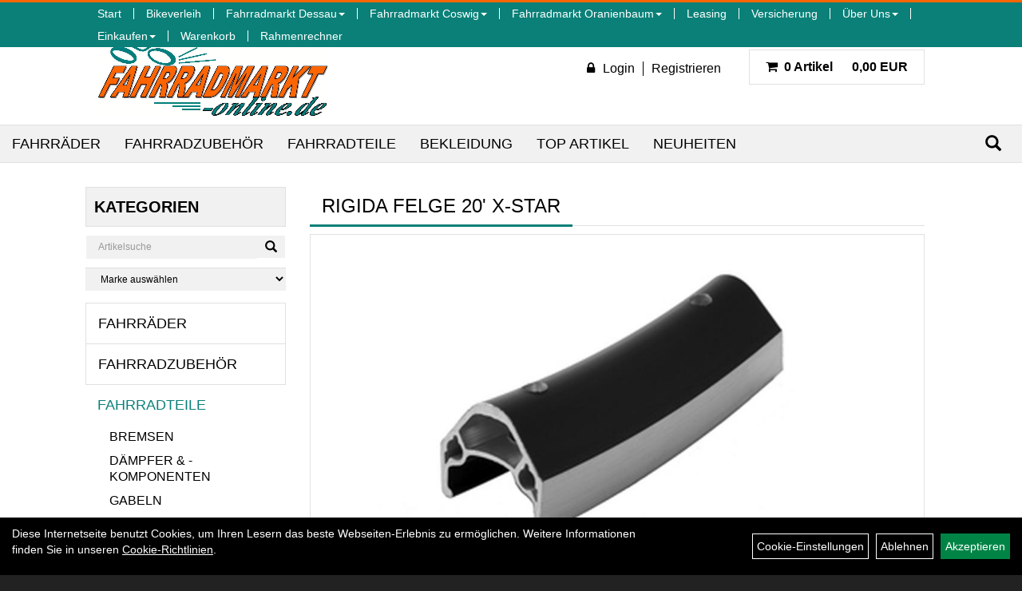

--- FILE ---
content_type: text/html; charset=utf-8
request_url: https://www.fahrradmarkt-online.de/Felge_20_X-Star.html
body_size: 10680
content:
<!DOCTYPE html>
<html lang="de">
<head>
	
	<link rel="apple-touch-icon-precomposed" href="layout/fahrradhandel_petrus/img/app_icon_180x180.png" />
	<meta name="msapplication-TileImage" content="layout/fahrradhandel_petrus/img/app_icon_270x270.png" />

	<title>Rigida Felge 20' X-Star - Fahrradmarkt-online</title>
	<link rel="icon" href="layout/fahrradhandel_petrus/favicon.ico" type="image/vnd.microsoft.icon">
	<meta http-equiv="X-UA-Compatible" content="IE=edge">
    <meta name="viewport" content="width=device-width, initial-scale=1">
	<base href="https://www.fahrradmarkt-online.de/" />
	<link rel="canonical" href="https://www.fahrradmarkt-online.de/Felge_20_X-Star.html">	
	<meta http-equiv="content-type" content="text/html; charset=utf-8" />
	<meta name="author" content="Holger Petrus" />
	<meta name="publisher" content="Holger Petrus" />
	<meta name="copyright" content="Holger Petrus" />
	<meta name="keywords" content="Rigida, Felge, 20', X-Star" />
	<meta name="description" content="Rigida Felge 20' X-Star - aerodynamische Hochprofilfelge, ungeöst, 19-407," />
	<meta name="page-topic" content="Rigida Felge 20' X-Star - aerodynamische Hochprofilfelge, ungeöst, 19-407," />
	<meta name="abstract" content="Rigida Felge 20' X-Star - aerodynamische Hochprofilfelge, ungeöst, 19-407," />
	<meta name="classification" content="Rigida Felge 20' X-Star - aerodynamische Hochprofilfelge, ungeöst, 19-407," />
	<meta name="audience" content="Alle" />
	<meta name="page-type" content="Onlineshop" />
	<meta name="robots" content="INDEX,FOLLOW" />	<meta http-equiv="expires" content="86400" /> <!-- 1 Tag -->
	<meta http-equiv="pragma" content="no-cache" />
	<meta http-equiv="cache-control" content="no-cache" />
	<meta http-equiv="Last-Modified" content="Wed, 28 Jan 2026 22:33:24 CET" /> <!-- heute -->
	<meta http-equiv="Content-language" content="de" />
		<link rel="stylesheet" type="text/css" href="layout/fahrradhandel_petrus/css/bootstrap-3.3.6-dist/css/bootstrap.min.css" />
	<link rel="stylesheet" type="text/css" href="layout/fahrradhandel_petrus/css/font-awesome-4.7.0/css/font-awesome.min.css" />
	<link rel="stylesheet" type="text/css" href="layout/fahrradhandel_petrus/js/camera/css/camera.min.css" />
	<link rel="stylesheet" type="text/css" 
		href="layout/fahrradhandel_petrus/js/jquery-simplyscroll-2.0.05/jquery.simplyscroll.min.css" />
	
	<link rel="shortcut icon" href="layout/fahrradhandel_petrus/favicon.ico" type="image/x-icon" />
	<!--<link rel="stylesheet" type="text/css" href="js/fancybox/jquery.fancybox-1.3.4.css" media="screen" />-->


	<!--<link rel="stylesheet" type="text/css" href="bx_styles/bx_styles.css" />-->
	<!-- bxSlider CSS file -->
	<!--<link href="js/bxSlider_4.1.2/jquery.bxslider.css" rel="stylesheet" />
	<link href="css/style.css" rel="stylesheet" type="text/css" />-->

	<!-- HTML5 Shim and Respond.js IE8 support of HTML5 elements and media queries -->
	<!-- WARNING: Respond.js doesn't work if you view the page via file:// -->
	<!--[if lt IE 9]>
	  <script src="js/html5shiv.js"></script>
	  <script src="js/respond.min.js"></script>
	<![endif]-->
	<link rel="stylesheet" type="text/css" href="layout/fahrradhandel_petrus/css/artikel.min.css" />
<link rel="stylesheet" type="text/css" href="layout/fahrradhandel_petrus/js/fancybox-2.1.5/source/jquery.fancybox.min.css" />


	<link rel="stylesheet" type="text/css" href="layout/fahrradhandel_petrus/css/style.min.css" />
	</head>
<body>
		<div id="message"></div>
	<a href="#" class="backToTop"><span class="glyphicon glyphicon-arrow-up"></span></a>
	<div class="modal fade" id="myModal">
	  <div class="modal-dialog modal-xlg">
		<div class="modal-content">
		  <div class="modal-header">
			<button type="button" class="close" data-dismiss="modal" aria-label="Schließen">&times;</button>
			<h4 class="modal-title"></h4>
		  </div>
		  <div class="modal-body clearfix">
		  </div>
		  <div class="modal-footer">
			<button type="button" class="btn btn-default" data-dismiss="modal" aria-label="Schließen">Close</button>
		  </div>
		</div><!-- /.modal-content -->
	  </div><!-- /.modal-dialog -->
	</div><!-- /.modal -->
	<div id="fixedTop" class="hidden-xs">
		<div class="col-xs-12 col-lg-10 col-lg-offset-1 p0">
			<ul class="ul1 nav navbar-nav pull-right" role="list"><li class="cmsLink1 ">
									<a class="" href="https://www.fahrradmarkt-online.de/index.php" title="Start">Start</a>
									</li><li class="cmsLink1 ">
									<a class="" href="https://www.fahrradmarkt-online.de/Fahrradverleih" title="Bikeverleih">Bikeverleih</a>
									</li><li class="dropdown cmsLink1 ">
									<a class="dropdown-toggle " data-toggle="dropdown"  href="https://www.fahrradmarkt-online.de/Fahrradmarkt_Dessau" title="Fahrradmarkt Dessau">Fahrradmarkt Dessau<span class="caret"></span></a>
									<ul class="dropdown-menu cmsSubUl1" role="list"><li class="cmsSubLi1 ">
														<a class="cmsSubLink" href="https://www.fahrradmarkt-online.de/Fahrradverleih" title="Fahrradverleih">Fahrradverleih</a>
														</li><li class="cmsSubLi1 ">
														<a class="cmsSubLink" href="https://www.fahrradmarkt-online.de/Fahrradmarkt_Dessau" title="Fahrradmarkt Dessau">Fahrradmarkt Dessau</a>
														</li></ul></li><li class="dropdown cmsLink1 ">
									<a class="dropdown-toggle " data-toggle="dropdown"  href="https://www.fahrradmarkt-online.de/Fahrradmarkt_Coswig" title="Fahrradmarkt Coswig">Fahrradmarkt Coswig<span class="caret"></span></a>
									<ul class="dropdown-menu cmsSubUl1" role="list"><li class="cmsSubLi1 ">
														<a class="cmsSubLink" href="https://www.fahrradmarkt-online.de/Fahrradmarkt_Coswig" title="Fahrradmarkt Coswig">Fahrradmarkt Coswig</a>
														</li><li class="cmsSubLi1 ">
														<a class="cmsSubLink" href="https://www.fahrradmarkt-online.de/Fahrradverleih" title="Fahrradverleih">Fahrradverleih</a>
														</li></ul></li><li class="dropdown cmsLink1 ">
									<a class="dropdown-toggle " data-toggle="dropdown"  href="https://www.fahrradmarkt-online.de/Fahrradmarkt_Oranienbaum" title="Fahrradmarkt Oranienbaum">Fahrradmarkt Oranienbaum<span class="caret"></span></a>
									<ul class="dropdown-menu cmsSubUl1" role="list"><li class="cmsSubLi1 ">
														<a class="cmsSubLink" href="https://www.fahrradmarkt-online.de/Fahrradmarkt_Oranienbaum" title="Filiale Oranienbaum">Filiale Oranienbaum</a>
														</li><li class="cmsSubLi1 ">
														<a class="cmsSubLink" href="https://www.fahrradmarkt-online.de/Fahrradverleih" title="Fahrradverleih">Fahrradverleih</a>
														</li></ul></li><li class="cmsLink1 ">
									<a class="" href="https://www.fahrradmarkt-online.de/Leasing" title="Leasing">Leasing</a>
									</li><li class="cmsLink1 ">
									<a class="" href="https://www.fahrradmarkt-online.de/Versicherung" title="Versicherung">Versicherung</a>
									</li><li class="dropdown cmsLink1 ">
									<a class="dropdown-toggle " data-toggle="dropdown"  href="#" title="Über Uns">Über Uns<span class="caret"></span></a>
									<ul class="dropdown-menu cmsSubUl1" role="list"><li class="cmsSubLi1 ">
														<a class="cmsSubLink" href="https://www.fahrradmarkt-online.de/Fahrradmarkt_Oranienbaum" title="Filiale Oranienbaum">Filiale Oranienbaum</a>
														</li><li class="cmsSubLi1 ">
														<a class="cmsSubLink" href="https://www.fahrradmarkt-online.de/Fahrradmarkt_Coswig" title="Filiale Coswig">Filiale Coswig</a>
														</li><li class="cmsSubLi1 ">
														<a class="cmsSubLink" href="https://www.fahrradmarkt-online.de/Fahrradverleih" title="Fahrradverleih">Fahrradverleih</a>
														</li><li class="cmsSubLi1 ">
														<a class="" href="https://www.fahrradmarkt-online.de/anfahrt.php" title="Anfahrt">Anfahrt</a>
														</li></ul></li><li class="dropdown cmsLink1 ">
									<a class="dropdown-toggle " data-toggle="dropdown"  href="#" title="Einkaufen">Einkaufen<span class="caret"></span></a>
									<ul class="dropdown-menu cmsSubUl1" role="list"><li class="cmsSubLi1 ">
														<a class="" href="https://www.fahrradmarkt-online.de/widerrufsrecht.php" title="Widerrufsrecht">Widerrufsrecht</a>
														</li><li class="cmsSubLi1 ">
														<a class="cmsSubLink" href="https://www.fahrradmarkt-online.de/" title="Zahlung">Zahlung</a>
														</li><li class="cmsSubLi1 ">
														<a class="cmsSubLink" href="https://www.fahrradmarkt-online.de/" title="Artikelverfügbarkeit">Artikelverfügbarkeit</a>
														</li><li class="cmsSubLi1 ">
														<a class="" href="https://www.fahrradmarkt-online.de/versandkosten.php" title="Versandkosten">Versandkosten</a>
														</li><li class="cmsSubLi1 ">
														<a class="" href="https://www.fahrradmarkt-online.de/anmelden.php" title="Registrieren">Registrieren</a>
														</li><li class="cmsSubLi1 ">
														<a class="" href="https://www.fahrradmarkt-online.de/login.php" title="Anmelden">Anmelden</a>
														</li></ul></li><li class="cmsLink1 ">
									<a class="" href="https://www.fahrradmarkt-online.de/warenkorb.php" title="Warenkorb">Warenkorb</a>
									</li><li class="cmsLink1 ">
									<a class="" href="https://www.fahrradmarkt-online.de/rahmenrechner.php" title="Rahmenrechner">Rahmenrechner</a>
									</li></ul>		</div>	
	</div>
	
	<div class="container-fluid p0">
	<div class="col-xs-12 p0" id="allaround">
		<div id="headerdiv" class="col-xs-12 p0 mt10 mb10">
			<div class="col-xs-12 col-lg-10 col-lg-offset-1">
				<div id="headerlogo" class="pull-left">
					<a href="./" title="Fahrradmarkt-online">
						<img class="img-responsive" src="layout/fahrradhandel_petrus/img/logo_header.gif" title="Fahrradmarkt-online" alt="Fahrradmarkt-online" />
					</a>
				</div>
				<div class="kundenBlock pull-right clearfix mt20 mb20">
												
<div class="pull-left loginrechts">
	<ul class="mt5 mr20 login_ul nav navbar-nav pull-right">
					
		<li class="anmelden">
			<a href="https://www.fahrradmarkt-online.de/login.php" title="{title}"><i class="fa fa-lock mr10"></i><span>Login</span></a>
							
			<div class="dropdown-menu pull-right">
				<form action="https://www.fahrradmarkt-online.de/login.php" method="post">
					<div class="form-group clearfix">
						<label for="benutzerid">Email</label>
						<input class="form-control" type="text" id="benutzerid" name="benutzerid" value="" />
					</div>	
					
					<div class="form-group clearfix">
						<label for="passwort">Passwort:</label>
						<input class="form-control" type="password" id="passwort" name="passwort" value="" size="40" maxlength="25" />
						<input type="hidden" name="anmeldeart" value="h" />
					</div>
					
					<input class="btn btn-green" type="submit" name="action_kunde" value="weiter" />
					<a class="btn-green txtpopup" href="passwort_vergessen.php" title="Passwort vergessen">Passwort vergessen</a>
				</form>
			</div>
			
				
		</li>
	
								
		<li class="registrieren">
			<a href="https://www.fahrradmarkt-online.de/anmelden.php" title="Benutzerkonto">Registrieren</a>
			
		</li>
	
				
	</ul>
</div>

				


													<div id="warenkorbshort" class="pull-left pr0">
						
<div class="warenkorbshortbg pull-left">
	<div id="warenkorbshort_inhalt">
		<a href="https://www.fahrradmarkt-online.de/warenkorb.php" title="Zum Warenkorb">
			<span class="fa fa-shopping-cart ">&nbsp;</span>
			<span class="mr20">0 Artikel</span> 0,00&nbsp;EUR
		</a>
	</div>
</div>
					</div>
													</div>
				
				<div id="xsMainNav" class="visible-xs navbar navbar-default col-xs-12 col-md-12"  role="navigation">
					<div class="col-xs-10 p0 mt10">
						
<div id="schnellsuche" class="col-xs-12 nopadding">
	<form method="get" action="suche.php" id="searchForm" accept-charset="UTF-8">
	<div class="input-group">
		<input value="" id="suchfeld" class="form-control" name="suchbegriff" type="text" placeholder="Artikelsuche" onfocus="this.form.suchbegriff.value = '';" />
		<span class="input-group-btn" >
			<button class="btn btn-default" type="button" onclick="submit();" aria-label="Suchen"><span class="glyphicon glyphicon-search"></span></button>
		</span>	
		<input name="beschr" value="1" type="hidden" />
	</div>
	</form>
	<div class="searchPreview col-xs-12 thumbnail"></div>
</div>					</div>
					<button type="button" class="navbar-toggle btn btn-default pull-right collapsed" data-toggle="collapse" data-target="#collapsable-2" aria-label="Menü"><!--#collapsable-2,.navigation_unterkategorien_1-->
						<span class="sr-only">Toggle navigation</span>
						<span class="icon-bar"></span>
						<span class="icon-bar"></span>
						<span class="icon-bar"></span>
					</button>
					<div class="collapse navbar-collapse col-xs-12" id="collapsable-2">
						<div class="visible-xs mobileNaviMain">
														
<div class="pull-left loginrechts">
	<ul class="mt5 mr20 login_ul nav navbar-nav pull-right">
					
		<li class="anmelden">
			<a href="https://www.fahrradmarkt-online.de/login.php" title="{title}"><i class="fa fa-lock mr10"></i><span>Login</span></a>
							
			<div class="dropdown-menu pull-right">
				<form action="https://www.fahrradmarkt-online.de/login.php" method="post">
					<div class="form-group clearfix">
						<label for="benutzerid">Email</label>
						<input class="form-control" type="text" id="benutzerid" name="benutzerid" value="" />
					</div>	
					
					<div class="form-group clearfix">
						<label for="passwort">Passwort:</label>
						<input class="form-control" type="password" id="passwort" name="passwort" value="" size="40" maxlength="25" />
						<input type="hidden" name="anmeldeart" value="h" />
					</div>
					
					<input class="btn btn-green" type="submit" name="action_kunde" value="weiter" />
					<a class="btn-green txtpopup" href="passwort_vergessen.php" title="Passwort vergessen">Passwort vergessen</a>
				</form>
			</div>
			
				
		</li>
	
								
		<li class="registrieren">
			<a href="https://www.fahrradmarkt-online.de/anmelden.php" title="Benutzerkonto">Registrieren</a>
			
		</li>
	
				
	</ul>
</div>

				


										<ul class="ul1 nav navbar-nav" role="list"><li class="cmsLink1 ">
									<a class="" href="https://www.fahrradmarkt-online.de/index.php" title="Start">Start</a>
									</li><li class="cmsLink1 ">
									<a class="" href="https://www.fahrradmarkt-online.de/Fahrradverleih" title="Bikeverleih">Bikeverleih</a>
									</li><li class="dropdown cmsLink1 ">
									<a class="dropdown-toggle " data-toggle="dropdown"  href="https://www.fahrradmarkt-online.de/Fahrradmarkt_Dessau" title="Fahrradmarkt Dessau">Fahrradmarkt Dessau<span class="caret"></span></a>
									<ul class="dropdown-menu cmsSubUl1" role="list"><li class="cmsSubLi1 ">
														<a class="cmsSubLink" href="https://www.fahrradmarkt-online.de/Fahrradverleih" title="Fahrradverleih">Fahrradverleih</a>
														</li><li class="cmsSubLi1 ">
														<a class="cmsSubLink" href="https://www.fahrradmarkt-online.de/Fahrradmarkt_Dessau" title="Fahrradmarkt Dessau">Fahrradmarkt Dessau</a>
														</li></ul></li><li class="dropdown cmsLink1 ">
									<a class="dropdown-toggle " data-toggle="dropdown"  href="https://www.fahrradmarkt-online.de/Fahrradmarkt_Coswig" title="Fahrradmarkt Coswig">Fahrradmarkt Coswig<span class="caret"></span></a>
									<ul class="dropdown-menu cmsSubUl1" role="list"><li class="cmsSubLi1 ">
														<a class="cmsSubLink" href="https://www.fahrradmarkt-online.de/Fahrradmarkt_Coswig" title="Fahrradmarkt Coswig">Fahrradmarkt Coswig</a>
														</li><li class="cmsSubLi1 ">
														<a class="cmsSubLink" href="https://www.fahrradmarkt-online.de/Fahrradverleih" title="Fahrradverleih">Fahrradverleih</a>
														</li></ul></li><li class="dropdown cmsLink1 ">
									<a class="dropdown-toggle " data-toggle="dropdown"  href="https://www.fahrradmarkt-online.de/Fahrradmarkt_Oranienbaum" title="Fahrradmarkt Oranienbaum">Fahrradmarkt Oranienbaum<span class="caret"></span></a>
									<ul class="dropdown-menu cmsSubUl1" role="list"><li class="cmsSubLi1 ">
														<a class="cmsSubLink" href="https://www.fahrradmarkt-online.de/Fahrradmarkt_Oranienbaum" title="Filiale Oranienbaum">Filiale Oranienbaum</a>
														</li><li class="cmsSubLi1 ">
														<a class="cmsSubLink" href="https://www.fahrradmarkt-online.de/Fahrradverleih" title="Fahrradverleih">Fahrradverleih</a>
														</li></ul></li><li class="cmsLink1 ">
									<a class="" href="https://www.fahrradmarkt-online.de/Leasing" title="Leasing">Leasing</a>
									</li><li class="cmsLink1 ">
									<a class="" href="https://www.fahrradmarkt-online.de/Versicherung" title="Versicherung">Versicherung</a>
									</li><li class="dropdown cmsLink1 ">
									<a class="dropdown-toggle " data-toggle="dropdown"  href="#" title="Über Uns">Über Uns<span class="caret"></span></a>
									<ul class="dropdown-menu cmsSubUl1" role="list"><li class="cmsSubLi1 ">
														<a class="cmsSubLink" href="https://www.fahrradmarkt-online.de/Fahrradmarkt_Oranienbaum" title="Filiale Oranienbaum">Filiale Oranienbaum</a>
														</li><li class="cmsSubLi1 ">
														<a class="cmsSubLink" href="https://www.fahrradmarkt-online.de/Fahrradmarkt_Coswig" title="Filiale Coswig">Filiale Coswig</a>
														</li><li class="cmsSubLi1 ">
														<a class="cmsSubLink" href="https://www.fahrradmarkt-online.de/Fahrradverleih" title="Fahrradverleih">Fahrradverleih</a>
														</li><li class="cmsSubLi1 ">
														<a class="" href="https://www.fahrradmarkt-online.de/anfahrt.php" title="Anfahrt">Anfahrt</a>
														</li></ul></li><li class="dropdown cmsLink1 ">
									<a class="dropdown-toggle " data-toggle="dropdown"  href="#" title="Einkaufen">Einkaufen<span class="caret"></span></a>
									<ul class="dropdown-menu cmsSubUl1" role="list"><li class="cmsSubLi1 ">
														<a class="" href="https://www.fahrradmarkt-online.de/widerrufsrecht.php" title="Widerrufsrecht">Widerrufsrecht</a>
														</li><li class="cmsSubLi1 ">
														<a class="cmsSubLink" href="https://www.fahrradmarkt-online.de/" title="Zahlung">Zahlung</a>
														</li><li class="cmsSubLi1 ">
														<a class="cmsSubLink" href="https://www.fahrradmarkt-online.de/" title="Artikelverfügbarkeit">Artikelverfügbarkeit</a>
														</li><li class="cmsSubLi1 ">
														<a class="" href="https://www.fahrradmarkt-online.de/versandkosten.php" title="Versandkosten">Versandkosten</a>
														</li><li class="cmsSubLi1 ">
														<a class="" href="https://www.fahrradmarkt-online.de/anmelden.php" title="Registrieren">Registrieren</a>
														</li><li class="cmsSubLi1 ">
														<a class="" href="https://www.fahrradmarkt-online.de/login.php" title="Anmelden">Anmelden</a>
														</li></ul></li><li class="cmsLink1 ">
									<a class="" href="https://www.fahrradmarkt-online.de/warenkorb.php" title="Warenkorb">Warenkorb</a>
									</li><li class="cmsLink1 ">
									<a class="" href="https://www.fahrradmarkt-online.de/rahmenrechner.php" title="Rahmenrechner">Rahmenrechner</a>
									</li></ul>						<ul class="col-xs-12 nav navbar-stacked Navi_mainkat"><li class="NaviItem_mainkat "><a class="mainlink" href="Fahrräder.html" title="Fahrräder - Fahrradmarkt-online">Fahrräder</a></li><li class="NaviItem_mainkat "><a class="mainlink" href="Fahrradzubehör.html" title="Fahrradzubehör - Fahrradmarkt-online">Fahrradzubehör</a></li><li class="NaviItem_mainkatSelected "><a class="mainlinkselected" href="Fahrradteile.html" title="Fahrradteile - Fahrradmarkt-online">Fahrradteile</a><ul class="Navi_subkat_1"><li class="NaviItem_subkat_1"><a class="" href="Fahrradteile/Bremsen.html" title="Bremsen - Fahrradmarkt-online">Bremsen</a></li><li class="NaviItem_subkat_1"><a class="" href="Fahrradteile/Dämpfer_&_-komponenten.html" title="Dämpfer & -komponenten - Fahrradmarkt-online">Dämpfer & -komponenten</a></li><li class="NaviItem_subkat_1"><a class="" href="Fahrradteile/Gabeln.html" title="Gabeln - Fahrradmarkt-online">Gabeln</a></li><li class="NaviItem_subkat_1"><a class="" href="Fahrradteile/Griffe.html" title="Griffe - Fahrradmarkt-online">Griffe</a></li><li class="NaviItem_subkat_1"><a class="" href="Fahrradteile/Innenlager.html" title="Innenlager - Fahrradmarkt-online">Innenlager</a></li><li class="NaviItem_subkat_1"><a class="" href="Fahrradteile/Kassetten___Ritzel.html" title="Kassetten & Ritzel - Fahrradmarkt-online">Kassetten & Ritzel</a></li><li class="NaviItem_subkat_1"><a class="" href="Fahrradteile/Ketten.html" title="Ketten - Fahrradmarkt-online">Ketten</a></li><li class="NaviItem_subkat_1"><a class="" href="Fahrradteile/Kettenblätter.html" title="Kettenblätter - Fahrradmarkt-online">Kettenblätter</a></li><li class="NaviItem_subkat_1"><a class="" href="Fahrradteile/Kurbel_&_-garnituren.html" title="Kurbel & -garnituren - Fahrradmarkt-online">Kurbel & -garnituren</a></li><li class="active NaviItem_subkatSelected_1"><a class="active selected_1 selectedKategorie" href="Fahrradteile/Laufräder.html" title="Laufräder - Fahrradmarkt-online">Laufräder</a></li><li class="NaviItem_subkat_1"><a class="" href="Fahrradteile/Lenker.html" title="Lenker - Fahrradmarkt-online">Lenker</a></li><li class="NaviItem_subkat_1"><a class="" href="Fahrradteile/Lenkerbänder.html" title="Lenkerbänder - Fahrradmarkt-online">Lenkerbänder</a></li><li class="NaviItem_subkat_1"><a class="" href="Fahrradteile/Naben.html" title="Naben - Fahrradmarkt-online">Naben</a></li><li class="NaviItem_subkat_1"><a class="" href="Fahrradteile/Pedale.html" title="Pedale - Fahrradmarkt-online">Pedale</a></li><li class="NaviItem_subkat_1"><a class="" href="Fahrradteile/Reifen.html" title="Reifen - Fahrradmarkt-online">Reifen</a></li><li class="NaviItem_subkat_1"><a class="" href="Fahrradteile/Sättel.html" title="Sättel - Fahrradmarkt-online">Sättel</a></li><li class="NaviItem_subkat_1"><a class="" href="Fahrradteile/Sattelstützen.html" title="Sattelstützen - Fahrradmarkt-online">Sattelstützen</a></li><li class="NaviItem_subkat_1"><a class="" href="Fahrradteile/Schaltwerke.html" title="Schaltwerke - Fahrradmarkt-online">Schaltwerke</a></li><li class="NaviItem_subkat_1"><a class="" href="Fahrradteile/Schläuche.html" title="Schläuche - Fahrradmarkt-online">Schläuche</a></li><li class="NaviItem_subkat_1"><a class="" href="Fahrradteile/Schutzbleche.html" title="Schutzbleche - Fahrradmarkt-online">Schutzbleche</a></li><li class="NaviItem_subkat_1"><a class="" href="Fahrradteile/Speichen.html" title="Speichen - Fahrradmarkt-online">Speichen</a></li><li class="NaviItem_subkat_1"><a class="" href="Fahrradteile/Ständer.html" title="Ständer - Fahrradmarkt-online">Ständer</a></li><li class="NaviItem_subkat_1"><a class="" href="Fahrradteile/Steuersätze.html" title="Steuersätze - Fahrradmarkt-online">Steuersätze</a></li><li class="NaviItem_subkat_1"><a class="" href="Fahrradteile/Vorbauten.html" title="Vorbauten - Fahrradmarkt-online">Vorbauten</a></li></ul></li><li class="NaviItem_mainkat "><a class="mainlink" href="Bekleidung.html" title="Bekleidung - Fahrradmarkt-online">Bekleidung</a></li>
				<li class="NaviItem_mainkat">
					<a class="mainlink" href="sonderangebote.php" title="Fahrradmarkt-online - Top Artikel">Top Artikel</a>
				</li>
				<li class="NaviItem_mainkat">
					<a class="mainlink" href="neuigkeiten.php" title="Fahrradmarkt-online - Neuheiten">Neuheiten</a>
				</li></ul>						</div>
					</div>
				</div>
			</div>
		</div>
		<div class="navbar navbar-default hidden-xs col-xs-12 " id="mdMainNav">
						<div class="suchenBox pull-right">
				<form method="get" action="suche.php" id="searchFormInline" accept-charset="UTF-8">
					<div class="input-group">
						<input value="" id="suchfeld" class="form-control" name="suchbegriff" type="text" placeholder="Artikelsuche" aria-label="Artikelsuche" onfocus="this.form.suchbegriff.value = '';" />
						<span class="input-group-btn" >
							<button class="btn btn-default" type="button" onclick="submit();" aria-label="Suchen"><span class="glyphicon glyphicon-search"></span></button>
						</span>	
						<input name="beschr" value="1" type="hidden" />
					</div>
				</form>
			</div>
			
		<ul class="navigation_hauptkategorien nav navbar-nav">
				<li>
					<a href="Fahrräder.html">Fahrräder</a><ul class="dropdown-menu"><li class="NaviItem_subkat_1"><a class="" href="Fahrräder/Elektrofahrräder.html" title="Elektrofahrräder - Fahrradmarkt-online">Elektrofahrräder</a><li class="NaviItem_subkat_1"><a class="" href="Fahrräder/Mountainbikes.html" title="Mountainbikes - Fahrradmarkt-online">Mountainbikes</a><li class="NaviItem_subkat_1"><a class="" href="Fahrräder/Cityräder.html" title="Cityräder - Fahrradmarkt-online">Cityräder</a><li class="NaviItem_subkat_1"><a class="" href="Fahrräder/Crossräder.html" title="Crossräder - Fahrradmarkt-online">Crossräder</a><li class="NaviItem_subkat_1"><a class="" href="Fahrräder/Fitness-Bikes.html" title="Fitness-Bikes - Fahrradmarkt-online">Fitness-Bikes</a><li class="NaviItem_subkat_1"><a class="" href="Fahrräder/Kinderfahrräder.html" title="Kinderfahrräder - Fahrradmarkt-online">Kinderfahrräder</a><li class="NaviItem_subkat_1"><a class="" href="Fahrräder/Rennräder.html" title="Rennräder - Fahrradmarkt-online">Rennräder</a><li class="NaviItem_subkat_1"><a class="" href="Fahrräder/Trekkingräder.html" title="Trekkingräder - Fahrradmarkt-online">Trekkingräder</a></ul></li>
				<li>
					<a href="Fahrradzubehör.html">Fahrradzubehör</a><ul class="dropdown-menu"><li class="NaviItem_subkat_1"><a class="" href="Fahrradzubehör/Beleuchtung.html" title="Beleuchtung - Fahrradmarkt-online">Beleuchtung</a><li class="NaviItem_subkat_1"><a class="" href="Fahrradzubehör/Fahrradanhänger.html" title="Fahrradanhänger - Fahrradmarkt-online">Fahrradanhänger</a><li class="NaviItem_subkat_1"><a class="" href="Fahrradzubehör/Fahrradcomputer.html" title="Fahrradcomputer - Fahrradmarkt-online">Fahrradcomputer</a><li class="NaviItem_subkat_1"><a class="" href="Fahrradzubehör/Felgenbänder.html" title="Felgenbänder - Fahrradmarkt-online">Felgenbänder</a><li class="NaviItem_subkat_1"><a class="" href="Fahrradzubehör/Flaschenhalter.html" title="Flaschenhalter - Fahrradmarkt-online">Flaschenhalter</a><li class="NaviItem_subkat_1"><a class="" href="Fahrradzubehör/Flickzeug.html" title="Flickzeug - Fahrradmarkt-online">Flickzeug</a><li class="NaviItem_subkat_1"><a class="" href="Fahrradzubehör/Gepäckträger.html" title="Gepäckträger - Fahrradmarkt-online">Gepäckträger</a><li class="NaviItem_subkat_1"><a class="" href="Fahrradzubehör/Kindersitze.html" title="Kindersitze - Fahrradmarkt-online">Kindersitze</a><li class="NaviItem_subkat_1"><a class="" href="Fahrradzubehör/Klingeln___Hupen.html" title="Klingeln & Hupen - Fahrradmarkt-online">Klingeln & Hupen</a><li class="NaviItem_subkat_1"><a class="" href="Fahrradzubehör/Körbe.html" title="Körbe - Fahrradmarkt-online">Körbe</a><li class="NaviItem_subkat_1"><a class="" href="Fahrradzubehör/Packtaschen.html" title="Packtaschen - Fahrradmarkt-online">Packtaschen</a><li class="NaviItem_subkat_1"><a class="" href="Fahrradzubehör/Pflegemittel.html" title="Pflegemittel - Fahrradmarkt-online">Pflegemittel</a><li class="NaviItem_subkat_1"><a class="" href="Fahrradzubehör/Pumpen.html" title="Pumpen - Fahrradmarkt-online">Pumpen</a><li class="NaviItem_subkat_1"><a class="" href="Fahrradzubehör/Rucksäcke.html" title="Rucksäcke - Fahrradmarkt-online">Rucksäcke</a><li class="NaviItem_subkat_1"><a class="" href="Fahrradzubehör/Schlösser.html" title="Schlösser - Fahrradmarkt-online">Schlösser</a><li class="NaviItem_subkat_1"><a class="" href="Fahrradzubehör/Spiegel.html" title="Spiegel - Fahrradmarkt-online">Spiegel</a><li class="NaviItem_subkat_1"><a class="" href="Fahrradzubehör/Wasserflaschen.html" title="Wasserflaschen - Fahrradmarkt-online">Wasserflaschen</a><li class="NaviItem_subkat_1"><a class="" href="Fahrradzubehör/Werkzeuge.html" title="Werkzeuge - Fahrradmarkt-online">Werkzeuge</a></ul></li>
				<li>
					<a href="Fahrradteile.html">Fahrradteile</a><ul class="dropdown-menu"><li class="NaviItem_subkat_1"><a class="" href="Fahrradteile/Bremsen.html" title="Bremsen - Fahrradmarkt-online">Bremsen</a><li class="NaviItem_subkat_1"><a class="" href="Fahrradteile/Dämpfer_&_-komponenten.html" title="Dämpfer & -komponenten - Fahrradmarkt-online">Dämpfer & -komponenten</a><li class="NaviItem_subkat_1"><a class="" href="Fahrradteile/Gabeln.html" title="Gabeln - Fahrradmarkt-online">Gabeln</a><li class="NaviItem_subkat_1"><a class="" href="Fahrradteile/Griffe.html" title="Griffe - Fahrradmarkt-online">Griffe</a><li class="NaviItem_subkat_1"><a class="" href="Fahrradteile/Innenlager.html" title="Innenlager - Fahrradmarkt-online">Innenlager</a><li class="NaviItem_subkat_1"><a class="" href="Fahrradteile/Kassetten___Ritzel.html" title="Kassetten & Ritzel - Fahrradmarkt-online">Kassetten & Ritzel</a><li class="NaviItem_subkat_1"><a class="" href="Fahrradteile/Ketten.html" title="Ketten - Fahrradmarkt-online">Ketten</a><li class="NaviItem_subkat_1"><a class="" href="Fahrradteile/Kettenblätter.html" title="Kettenblätter - Fahrradmarkt-online">Kettenblätter</a><li class="NaviItem_subkat_1"><a class="" href="Fahrradteile/Kurbel_&_-garnituren.html" title="Kurbel & -garnituren - Fahrradmarkt-online">Kurbel & -garnituren</a><li class="active NaviItem_subkatSelected_1"><a class="active selected_1 selectedKategorie" href="Fahrradteile/Laufräder.html" title="Laufräder - Fahrradmarkt-online">Laufräder</a><li class="NaviItem_subkat_1"><a class="" href="Fahrradteile/Lenker.html" title="Lenker - Fahrradmarkt-online">Lenker</a><li class="NaviItem_subkat_1"><a class="" href="Fahrradteile/Lenkerbänder.html" title="Lenkerbänder - Fahrradmarkt-online">Lenkerbänder</a><li class="NaviItem_subkat_1"><a class="" href="Fahrradteile/Naben.html" title="Naben - Fahrradmarkt-online">Naben</a><li class="NaviItem_subkat_1"><a class="" href="Fahrradteile/Pedale.html" title="Pedale - Fahrradmarkt-online">Pedale</a><li class="NaviItem_subkat_1"><a class="" href="Fahrradteile/Reifen.html" title="Reifen - Fahrradmarkt-online">Reifen</a><li class="NaviItem_subkat_1"><a class="" href="Fahrradteile/Sättel.html" title="Sättel - Fahrradmarkt-online">Sättel</a><li class="NaviItem_subkat_1"><a class="" href="Fahrradteile/Sattelstützen.html" title="Sattelstützen - Fahrradmarkt-online">Sattelstützen</a><li class="NaviItem_subkat_1"><a class="" href="Fahrradteile/Schaltwerke.html" title="Schaltwerke - Fahrradmarkt-online">Schaltwerke</a><li class="NaviItem_subkat_1"><a class="" href="Fahrradteile/Schläuche.html" title="Schläuche - Fahrradmarkt-online">Schläuche</a><li class="NaviItem_subkat_1"><a class="" href="Fahrradteile/Schutzbleche.html" title="Schutzbleche - Fahrradmarkt-online">Schutzbleche</a><li class="NaviItem_subkat_1"><a class="" href="Fahrradteile/Speichen.html" title="Speichen - Fahrradmarkt-online">Speichen</a><li class="NaviItem_subkat_1"><a class="" href="Fahrradteile/Ständer.html" title="Ständer - Fahrradmarkt-online">Ständer</a><li class="NaviItem_subkat_1"><a class="" href="Fahrradteile/Steuersätze.html" title="Steuersätze - Fahrradmarkt-online">Steuersätze</a><li class="NaviItem_subkat_1"><a class="" href="Fahrradteile/Vorbauten.html" title="Vorbauten - Fahrradmarkt-online">Vorbauten</a></ul></li>
				<li>
					<a href="Bekleidung.html">Bekleidung</a><ul class="dropdown-menu"><li class="NaviItem_subkat_1"><a class="" href="Bekleidung/Handschuhe.html" title="Handschuhe - Fahrradmarkt-online">Handschuhe</a><li class="NaviItem_subkat_1"><a class="" href="Bekleidung/Helme___Zubehör.html" title="Helme & Zubehör - Fahrradmarkt-online">Helme & Zubehör</a><li class="NaviItem_subkat_1"><a class="" href="Bekleidung/Hosen.html" title="Hosen - Fahrradmarkt-online">Hosen</a><li class="NaviItem_subkat_1"><a class="" href="Bekleidung/Regenbekleidung.html" title="Regenbekleidung - Fahrradmarkt-online">Regenbekleidung</a><li class="NaviItem_subkat_1"><a class="" href="Bekleidung/Überschuhe.html" title="Überschuhe - Fahrradmarkt-online">Überschuhe</a></ul></li>
				<li class="topartikelli">
					<a class="topartikela" href="sonderangebote.php" title="Fahrradmarkt-online - Top Artikel">Top Artikel</a>
				</li>
				<li class="neuheitenli">
					<a class="neuheitena" href="neuigkeiten.php" title="Fahrradmarkt-online - Neuheiten">Neuheiten</a>
				</li>
		</ul>					</div>
				
		
				<div id="maindiv" class="col-xs-12 col-lg-10 col-lg-offset-1 p0">
						<div id="navidiv" class="hidden-xs col-sm-4 col-md-3 pl0">
				<span class="sideBarTitle">Kategorien</span>
				<div id="headersucher" class="col-xs-12">
					
<div id="schnellsuche" class="col-xs-12 nopadding">
	<form method="get" action="suche.php" id="searchForm" accept-charset="UTF-8">
	<div class="input-group">
		<input value="" id="suchfeld" class="form-control" name="suchbegriff" type="text" placeholder="Artikelsuche" onfocus="this.form.suchbegriff.value = '';" />
		<span class="input-group-btn" >
			<button class="btn btn-default" type="button" onclick="submit();" aria-label="Suchen"><span class="glyphicon glyphicon-search"></span></button>
		</span>	
		<input name="beschr" value="1" type="hidden" />
	</div>
	</form>
	<div class="searchPreview col-xs-12 thumbnail"></div>
</div>					
<div id="markendiv" class="boxstyle hidden-xs col-xs-12 p0">
<form method="get" action="hersteller.php" id="herstellerform">
<select aria-label="Marke auswählen" name="hersteller" onchange="if (this.value!=''){this.form.submit()}" class="form-control">
			<option value="">	Marke auswählen</option>
			<option value="Acid">	Acid	</option><option value="AGU">	AGU	</option><option value="Anlun">	Anlun	</option><option value="Asista">	Asista	</option><option value="Axa">	Axa	</option><option value="becocell">	becocell	</option><option value="BESV">	BESV	</option><option value="Beto">	Beto	</option><option value="Busch%20%2B%20M%C3%BCller">	Busch + Müller	</option><option value="Cellsius">	Cellsius	</option><option value="CN%20Spokes">	CN Spokes	</option><option value="CUBE">	CUBE	</option><option value="Diverse">	Diverse	</option><option value="Elite">	Elite	</option><option value="ergotec">	ergotec	</option><option value="Fasi">	Fasi	</option><option value="Fibrax">	Fibrax	</option><option value="Gudereit">	Gudereit	</option><option value="Hebie">	Hebie	</option><option value="Kalkhoff">	Kalkhoff	</option><option value="Klickfix">	Klickfix	</option><option value="KMC">	KMC	</option><option value="Kool%20Stop">	Kool Stop	</option><option value="Levior">	Levior	</option><option value="M-Wave">	M-Wave	</option><option value="Maxell">	Maxell	</option><option value="Messingschlager">	Messingschlager	</option><option value="Natural%20Fit">	Natural Fit	</option><option value="Neco">	Neco	</option><option value="Newmen">	Newmen	</option><option value="Norco">	Norco	</option><option value="Pieper">	Pieper	</option><option value="Pletscher">	Pletscher	</option><option value="Point">	Point	</option><option value="Pro%20Max">	Pro Max	</option><option value="Promax">	Promax	</option><option value="Racktime">	Racktime	</option><option value="RFR">	RFR	</option><option value="Rigida">	Rigida	</option><option value="Rixen%20%2B%20Kaul">	Rixen + Kaul	</option><option value="Roland">	Roland	</option><option value="Roto">	Roto	</option><option value="RST">	RST	</option><option value="Samox">	Samox	</option><option value="Sapim">	Sapim	</option><option value="Schwalbe">	Schwalbe	</option><option value="Shimano">	Shimano	</option><option value="Sigma%20Sport">	Sigma Sport	</option><option value="SKS">	SKS	</option><option value="Smart">	Smart	</option><option value="Sony">	Sony	</option><option value="SRAM">	SRAM	</option><option value="Thun">	Thun	</option><option value="Tip%20Top">	Tip Top	</option><option value="Unix">	Unix	</option><option value="Ursus">	Ursus	</option><option value="Varta">	Varta	</option><option value="Velo">	Velo	</option><option value="Ventura">	Ventura	</option><option value="VP">	VP	</option><option value="Weldtite">	Weldtite	</option><option value="Widek">	Widek	</option><option value="Zefal">	Zefal	</option>
			</select>
</form>
</div>				</div>
				<ul class="col-xs-12 nav navbar-stacked Navi_mainkat"><li class="NaviItem_mainkat "><a class="mainlink" href="Fahrräder.html" title="Fahrräder - Fahrradmarkt-online">Fahrräder</a></li><li class="NaviItem_mainkat "><a class="mainlink" href="Fahrradzubehör.html" title="Fahrradzubehör - Fahrradmarkt-online">Fahrradzubehör</a></li><li class="NaviItem_mainkatSelected "><a class="mainlinkselected" href="Fahrradteile.html" title="Fahrradteile - Fahrradmarkt-online">Fahrradteile</a><ul class="Navi_subkat_1"><li class="NaviItem_subkat_1"><a class="" href="Fahrradteile/Bremsen.html" title="Bremsen - Fahrradmarkt-online">Bremsen</a></li><li class="NaviItem_subkat_1"><a class="" href="Fahrradteile/Dämpfer_&_-komponenten.html" title="Dämpfer & -komponenten - Fahrradmarkt-online">Dämpfer & -komponenten</a></li><li class="NaviItem_subkat_1"><a class="" href="Fahrradteile/Gabeln.html" title="Gabeln - Fahrradmarkt-online">Gabeln</a></li><li class="NaviItem_subkat_1"><a class="" href="Fahrradteile/Griffe.html" title="Griffe - Fahrradmarkt-online">Griffe</a></li><li class="NaviItem_subkat_1"><a class="" href="Fahrradteile/Innenlager.html" title="Innenlager - Fahrradmarkt-online">Innenlager</a></li><li class="NaviItem_subkat_1"><a class="" href="Fahrradteile/Kassetten___Ritzel.html" title="Kassetten & Ritzel - Fahrradmarkt-online">Kassetten & Ritzel</a></li><li class="NaviItem_subkat_1"><a class="" href="Fahrradteile/Ketten.html" title="Ketten - Fahrradmarkt-online">Ketten</a></li><li class="NaviItem_subkat_1"><a class="" href="Fahrradteile/Kettenblätter.html" title="Kettenblätter - Fahrradmarkt-online">Kettenblätter</a></li><li class="NaviItem_subkat_1"><a class="" href="Fahrradteile/Kurbel_&_-garnituren.html" title="Kurbel & -garnituren - Fahrradmarkt-online">Kurbel & -garnituren</a></li><li class="active NaviItem_subkatSelected_1"><a class="active selected_1 selectedKategorie" href="Fahrradteile/Laufräder.html" title="Laufräder - Fahrradmarkt-online">Laufräder</a></li><li class="NaviItem_subkat_1"><a class="" href="Fahrradteile/Lenker.html" title="Lenker - Fahrradmarkt-online">Lenker</a></li><li class="NaviItem_subkat_1"><a class="" href="Fahrradteile/Lenkerbänder.html" title="Lenkerbänder - Fahrradmarkt-online">Lenkerbänder</a></li><li class="NaviItem_subkat_1"><a class="" href="Fahrradteile/Naben.html" title="Naben - Fahrradmarkt-online">Naben</a></li><li class="NaviItem_subkat_1"><a class="" href="Fahrradteile/Pedale.html" title="Pedale - Fahrradmarkt-online">Pedale</a></li><li class="NaviItem_subkat_1"><a class="" href="Fahrradteile/Reifen.html" title="Reifen - Fahrradmarkt-online">Reifen</a></li><li class="NaviItem_subkat_1"><a class="" href="Fahrradteile/Sättel.html" title="Sättel - Fahrradmarkt-online">Sättel</a></li><li class="NaviItem_subkat_1"><a class="" href="Fahrradteile/Sattelstützen.html" title="Sattelstützen - Fahrradmarkt-online">Sattelstützen</a></li><li class="NaviItem_subkat_1"><a class="" href="Fahrradteile/Schaltwerke.html" title="Schaltwerke - Fahrradmarkt-online">Schaltwerke</a></li><li class="NaviItem_subkat_1"><a class="" href="Fahrradteile/Schläuche.html" title="Schläuche - Fahrradmarkt-online">Schläuche</a></li><li class="NaviItem_subkat_1"><a class="" href="Fahrradteile/Schutzbleche.html" title="Schutzbleche - Fahrradmarkt-online">Schutzbleche</a></li><li class="NaviItem_subkat_1"><a class="" href="Fahrradteile/Speichen.html" title="Speichen - Fahrradmarkt-online">Speichen</a></li><li class="NaviItem_subkat_1"><a class="" href="Fahrradteile/Ständer.html" title="Ständer - Fahrradmarkt-online">Ständer</a></li><li class="NaviItem_subkat_1"><a class="" href="Fahrradteile/Steuersätze.html" title="Steuersätze - Fahrradmarkt-online">Steuersätze</a></li><li class="NaviItem_subkat_1"><a class="" href="Fahrradteile/Vorbauten.html" title="Vorbauten - Fahrradmarkt-online">Vorbauten</a></li></ul></li><li class="NaviItem_mainkat "><a class="mainlink" href="Bekleidung.html" title="Bekleidung - Fahrradmarkt-online">Bekleidung</a></li>
				<li class="NaviItem_mainkat">
					<a class="mainlink" href="sonderangebote.php" title="Fahrradmarkt-online - Top Artikel">Top Artikel</a>
				</li>
				<li class="NaviItem_mainkat">
					<a class="mainlink" href="neuigkeiten.php" title="Fahrradmarkt-online - Neuheiten">Neuheiten</a>
				</li></ul>			</div>
			
			<div id="inhaltdivstart" class="col-xs-12 col-sm-8 col-md-9 p0">
					
				
<div id="artikel_inhalt" class="col-xs-12">
										
		<!--<h1 class="title"><a href="Fahrradteile/Laufräder.html">Laufräder</a></h1>-->
	
				
	<h1 class="blockTitle">
		<span class="heading5">
			Rigida Felge 20&#039; X-Star
		</span>
	</h1>
<div class="artikeldetaildiv col-xs-12 col-sm-12 col-md-12">
	
	<div class="artikeldetaildiv_top col-xs-12 nopadding thumbnail ">
		
		<div class="artikeldetaildiv_top_left col-xs-12 thumbnail">
			<div class="col-xs-12">
				<a class="lightbox fancybox.image" href="getimage.php?artikelid=999999-621052&size=xl&image=1" title="Rigida Felge 20' X-Star">
					<img src="getimage.php?artikelid=999999-621052&size=xl&image=1" title="Rigida Felge 20' X-Star" alt="Rigida Felge 20' X-Star" onError="this.onerror=null;this.src='layout/'fahrradhandel_petrus/img/keinbild_1.jpg'"/>
				</a>
			</div>
			
			<div class="col-xs-12">
				<div class="minibilder col-xs-12 nopadding">
							
				
								
					
				
								
					
				
								
					
				
								
					
				
				
				
			
				
			
			

				</div>
				<br />
				<div class="artikelhersteller text-center col-xs-12 nopadding"><img src="https://www.fahrradmarkt-online.de/content/images/hersteller/rigida.jpg" alt="Rigida" title="Rigida" /></div>
			</div>
			
		</div>
		
		
	</div>
	<div class="artikeldetaildiv_top_right col-xs-12">
		<div class="productNewReduced"></div>		
		<!--<div class="col-xs-12 produktInfoVerfuegbarkeit">
			<span>Verfügbarkeit <img src="https://www.fahrradmarkt-online.de/layout/fahrradhandel_petrus/img/ampel_gruen.jpg" title="lieferbar in 3-7 Tagen" alt="lieferbar in 3-7 Tagen" />&nbsp;lieferbar in 3-7 Tagen</span>
		</div>
		<div class="col-xs-12 produktInfoVerfuegbarkeit">
			<span>Art.Nr.&nbsp; 621052</span>
		</div>
			
		<p> pro Stk (inkl. MwSt. zzgl. <a class="txtpopup" href="https://www.fahrradmarkt-online.de/versandkosten.php" title="Versandkosten für Rigida Felge 20' X-Star - Fahrradmarkt-online">Versandkosten für Standardartikel</a>)</p>
		<span class="siesparen pull-right"></span>
		<span class="preisanzeige">24,90 EUR</span>	
		<div class="col-xs-12 produktInfoWarenkorb nopadding">
			<form method="post" class="col-xs-12 nopadding" action="artikelview.php" id="artikel999999-621052">
				<div class="warenkorb">
					<div class="warenkorbmenge input-group">
						
						<span class="input-group-addon">
							Menge:
						</span> 
						<input type="text" ssize="4" value="1" name="menge" class="inputbox form-control" aria-label="Menge:" />
						<input type="hidden" name="artikel_id" value="999999-621052" />
						<input type="hidden" name="PHPSESSID" value="8k8golvk3sdf6sf8q1abt2e6d4" />
						
<span class="input-group-btn">
	<button class="btn btn-default addToCart" title="Rigida Felge 20' X-Star in den Warenkorb">
		<i class="fa fa-shopping-cart"></i>
	</button>
</span>

					</div>
					<div class="warenkorbbild col-xs-6"></div>
				</div>
			</form>
			<span class="versandkostenfrei"></span>
			<span class="versandkostenfreielektronisch"></span>
		</div>-->
		<div id="msg999999-621052"></div>
		<div class="childartikeldiv_left col-xs-12 col-lg-5">
			<h2><a class="artikellink" href="Felge_20_X-Star.html" title="Rigida Felge 20' X-Star - Fahrradmarkt-online">Rigida Felge 20&#039; X-Star</a></h2>
			<span>Art.Nr.&nbsp; 621052</span><br />
			schwarz 36 Loch<br /><br />	
			<span class="versandkostenfrei col-xs-12 p0 pt5"></span>
			<span class="versandkostenfreielektronisch col-xs-12 p0 pt5"></span>
		</div>
		<div class="col-xs-12 col-md-6 col-lg-4 mt10">
			
			 pro Stk 
			(inkl. MwSt. zzgl. <a class="txtpopup" href="https://www.fahrradmarkt-online.de/versandkosten.php" title="Versandkosten für Rigida Felge 20' X-Star - Fahrradmarkt-online">Versandkosten für Standardartikel</a>)
			<br />
			<span class="siesparen"></span><br />
			<span class="preisanzeige">24,90 EUR</span>
			
		</div>
		<div class="col-xs-12 col-md-6 col-lg-3 mt10">
			<div class="artikelampel col-xs-12 p0"><img src="https://www.fahrradmarkt-online.de/layout/fahrradhandel_petrus/img/ampel_gruen.jpg" title="lieferbar in 3-7 Tagen" alt="lieferbar in 3-7 Tagen" /><br />	lieferbar in 3-7 Tagen</div>
							
			<form method="POST" action="/routing.php" id="artikel999999-621052" class="mt20 p0 col-xs-12">
				<div class="warenkorbmenge input-group">
					
						<span class="input-group-addon">
							Menge:
						</span> 
						<input type="text" ssize="4" value="1" name="menge" class="inputbox form-control" aria-label="Menge:" />
						<input type="hidden" name="artikel_id" value="999999-621052" />
						<input type="hidden" name="PHPSESSID" value="8k8golvk3sdf6sf8q1abt2e6d4" />
					
<span class="input-group-btn">
	<button class="btn btn-default addToCart" title="Rigida Felge 20' X-Star in den Warenkorb">
		<i class="fa fa-shopping-cart"></i>
	</button>
</span>

				</div>	
				<input name="kundenid" value="" type="hidden">
				<input name="artikel_id" value="999999-621052" type="hidden">
			</form>
			
				
		</div>
	</div>
					
	<div class="childartikeldiv_liste panel-group col-xs-12">
		<div class="panel panel-default">
			<div class="panel-heading">
				<h2 class="panel-title clearfix">
					<a class="collapseVariant" data-toggle="collapse" href="#collapsableVariant999999-621052">
						<span>Varianten des Artikels</span>
						<span class="fa fa-bars"> </span>						
					</a>
				</h2>
			</div>
			<div id="collapsableVariant999999-621052" class="panel-collapse collapse out">			
							
				<div class="panel-body">
					<div class="childartikeldiv  thuxmbnail col-xs-12">
						<div id="msg999999-644430"></div>
						<div class="childartikeldiv_left col-xs-12 col-lg-5">
							<h3><a class="artikellink" href="H-Rad_24_X-Star_schwarz.html" title="Rigida H-Rad 24' X-Star schwarz - Fahrradmarkt-online">Rigida H-Rad 24&#039; X-Star schwarz</a></h3>
							Art.Nr. 644430<br />
							 Shimano Schraubkranz<br />
							<a class="mehrinfoDiv" href="H-Rad_24_X-Star_schwarz.html" title="Rigida H-Rad 24' X-Star schwarz - Fahrradmarkt-online">
								<i class="fa fa-2x fa-arrow-circle-o-right mr10"></i><span>zum Artikel</span>
							</a>
						</div>
						<div class="col-xs-12 col-md-6 col-lg-4 mt10">
							
							 pro Stk 
							(inkl. MwSt. zzgl. <a class="txtpopup" href="https://www.fahrradmarkt-online.de/versandkosten.php" title="Versandkosten für Rigida H-Rad 24' X-Star schwarz - Fahrradmarkt-online">Versandkosten für Standardartikel</a>)<br />
							<span class="siesparen"></span>
							<span class="preisanzeige">49,90 EUR</span>
						</div>
						<div class="col-xs-12 col-md-6 col-lg-3 mt10">
							<div class="artikelampel col-xs-12 p0"><img src="https://www.fahrradmarkt-online.de/layout/fahrradhandel_petrus/img/ampel_gruen.jpg" title="lieferbar in 3-7 Tagen" alt="lieferbar in 3-7 Tagen" /> lieferbar in 3-7 Tagen</div>
							<form method="POST" action="/routing.php" id="artikel999999-644430" class="mt20 p0 col-xs-12">
								<div class="childartikeldiv_warenkorb">
									<div class="warenkorbmenge input-group">
										
						<span class="input-group-addon">
							Menge:
						</span> 
						<input type="text" ssize="4" value="1" name="menge" class="inputbox form-control" aria-label="Menge:" />
						<input type="hidden" name="artikel_id" value="999999-644430" />
						<input type="hidden" name="PHPSESSID" value="8k8golvk3sdf6sf8q1abt2e6d4" />
										
<span class="input-group-btn">
	<button class="btn btn-default addToCart" title="Rigida H-Rad 24' X-Star schwarz in den Warenkorb">
		<i class="fa fa-shopping-cart"></i>
	</button>
</span>

									</div>	
								</div>
								<input name="kundenid" value="" type="hidden">
								<input name="artikel_id" value="999999-644430" type="hidden">
							</form>
						</div>
					</div>
					<div class="hidden">
						
					</div>
				</div>
			
								
				<div class="panel-body">
					<div class="childartikeldiv  thuxmbnail col-xs-12">
						<div id="msg999999-640204"></div>
						<div class="childartikeldiv_left col-xs-12 col-lg-5">
							<h3><a class="artikellink" href="V-Rad_20_X-Star_schwarz.html" title="Rigida V-Rad 20' X-Star schwarz - Fahrradmarkt-online">Rigida V-Rad 20&#039; X-Star schwarz</a></h3>
							Art.Nr. 640204<br />
							Starrnabe schwarz<br />
							<a class="mehrinfoDiv" href="V-Rad_20_X-Star_schwarz.html" title="Rigida V-Rad 20' X-Star schwarz - Fahrradmarkt-online">
								<i class="fa fa-2x fa-arrow-circle-o-right mr10"></i><span>zum Artikel</span>
							</a>
						</div>
						<div class="col-xs-12 col-md-6 col-lg-4 mt10">
							
							 pro Stk 
							(inkl. MwSt. zzgl. <a class="txtpopup" href="https://www.fahrradmarkt-online.de/versandkosten.php" title="Versandkosten für Rigida V-Rad 20' X-Star schwarz - Fahrradmarkt-online">Versandkosten für Standardartikel</a>)<br />
							<span class="siesparen"></span>
							<span class="preisanzeige">44,90 EUR</span>
						</div>
						<div class="col-xs-12 col-md-6 col-lg-3 mt10">
							<div class="artikelampel col-xs-12 p0"><img src="https://www.fahrradmarkt-online.de/layout/fahrradhandel_petrus/img/ampel_gruen.jpg" title="lieferbar in 3-7 Tagen" alt="lieferbar in 3-7 Tagen" /> lieferbar in 3-7 Tagen</div>
							<form method="POST" action="/routing.php" id="artikel999999-640204" class="mt20 p0 col-xs-12">
								<div class="childartikeldiv_warenkorb">
									<div class="warenkorbmenge input-group">
										
						<span class="input-group-addon">
							Menge:
						</span> 
						<input type="text" ssize="4" value="1" name="menge" class="inputbox form-control" aria-label="Menge:" />
						<input type="hidden" name="artikel_id" value="999999-640204" />
						<input type="hidden" name="PHPSESSID" value="8k8golvk3sdf6sf8q1abt2e6d4" />
										
<span class="input-group-btn">
	<button class="btn btn-default addToCart" title="Rigida V-Rad 20' X-Star schwarz in den Warenkorb">
		<i class="fa fa-shopping-cart"></i>
	</button>
</span>

									</div>	
								</div>
								<input name="kundenid" value="" type="hidden">
								<input name="artikel_id" value="999999-640204" type="hidden">
							</form>
						</div>
					</div>
					<div class="hidden">
						
					</div>
				</div>
			
								
				<div class="panel-body">
					<div class="childartikeldiv  thuxmbnail col-xs-12">
						<div id="msg999999-644410"></div>
						<div class="childartikeldiv_left col-xs-12 col-lg-5">
							<h3><a class="artikellink" href="H-Rad_20_X-Star_schwarz.html" title="Rigida H-Rad 20' X-Star schwarz - Fahrradmarkt-online">Rigida H-Rad 20&#039; X-Star schwarz</a></h3>
							Art.Nr. 644410<br />
							 Schraubkranz<br />
							<a class="mehrinfoDiv" href="H-Rad_20_X-Star_schwarz.html" title="Rigida H-Rad 20' X-Star schwarz - Fahrradmarkt-online">
								<i class="fa fa-2x fa-arrow-circle-o-right mr10"></i><span>zum Artikel</span>
							</a>
						</div>
						<div class="col-xs-12 col-md-6 col-lg-4 mt10">
							
							 pro Stk 
							(inkl. MwSt. zzgl. <a class="txtpopup" href="https://www.fahrradmarkt-online.de/versandkosten.php" title="Versandkosten für Rigida H-Rad 20' X-Star schwarz - Fahrradmarkt-online">Versandkosten für Standardartikel</a>)<br />
							<span class="siesparen"></span>
							<span class="preisanzeige">49,90 EUR</span>
						</div>
						<div class="col-xs-12 col-md-6 col-lg-3 mt10">
							<div class="artikelampel col-xs-12 p0"><img src="https://www.fahrradmarkt-online.de/layout/fahrradhandel_petrus/img/ampel_gruen.jpg" title="lieferbar in 3-7 Tagen" alt="lieferbar in 3-7 Tagen" /> lieferbar in 3-7 Tagen</div>
							<form method="POST" action="/routing.php" id="artikel999999-644410" class="mt20 p0 col-xs-12">
								<div class="childartikeldiv_warenkorb">
									<div class="warenkorbmenge input-group">
										
						<span class="input-group-addon">
							Menge:
						</span> 
						<input type="text" ssize="4" value="1" name="menge" class="inputbox form-control" aria-label="Menge:" />
						<input type="hidden" name="artikel_id" value="999999-644410" />
						<input type="hidden" name="PHPSESSID" value="8k8golvk3sdf6sf8q1abt2e6d4" />
										
<span class="input-group-btn">
	<button class="btn btn-default addToCart" title="Rigida H-Rad 20' X-Star schwarz in den Warenkorb">
		<i class="fa fa-shopping-cart"></i>
	</button>
</span>

									</div>	
								</div>
								<input name="kundenid" value="" type="hidden">
								<input name="artikel_id" value="999999-644410" type="hidden">
							</form>
						</div>
					</div>
					<div class="hidden">
						
					</div>
				</div>
			
				
			</div>
		</div>
	</div>	
	
				
	<div class="tab-content col-xs-12 pl30 pr30 pb30 pt15">
		<ul class="nav nav-tabs" id="tabs">
	  		<li class="active"><a href="#Produktdetails">Produktdetails</a></li>
			<!--{CHILDTABS}-->
							
			<li><a href="#fragen">Fragen zum Artikel</a></li>
			
				
			
			
			
		</ul>
		<div id="Produktdetails" class="tab-pane fade active in clearfix table-responsive">
			schwarz 36 Loch<br /><br />
			aerodynamische Hochprofilfelge, ungeöst, 19-407,<br /><br />
			
			
			
			
			<div class="hidden">
				<script type="application/ld+json">
            {"@context":"https:\/\/schema.org","@type":"Product","category":"Laufr\u00e4der","sku":"621052","gtin":"5119","name":"Rigida Felge 20' X-Star","description":"aerodynamische Hochprofilfelge, unge&ouml;st, 19-407,","brand":"Rigida","offers":{"@type":"offer","availability":"https:\/\/schema.org\/InStock","price":"24.90","priceCurrency":"EUR","priceValidUntil":"2026-01-29","url":"https:\/\/www.fahrradmarkt-online.de\/Felge_20_X-Star.html"},"image":{"@type":"ImageObject","contentUrl":"https:\/\/www.fahrradmarkt-online.de\/getimage.php?artikelid=999999-621052&size=xl&image=1","name":"Rigida Felge 20' X-Star ,Rigida"}}
        </script>
			</div>
		</div>
		<!--<div id="childartikel" class="tab-pane fade">
			
			<div class="clearfix"></div>
		</div>-->
						
		<div id="fragen" class="tab-pane fade">
			
			<div class=" anyForm mb10 " data-type="question" data-id="2">
				<div class="form-group ui-sortable-handle" id="Name" data-original-name="Name" data-type="Input"><label class="" for="input0697a80a44656b456720349">Ihr Name</label><input class="form-control" name="Name" tabindex="0" id="input0697a80a44656b456720349"></div><div class="form-group ui-sortable-handle" id="email" data-original-name="email" data-type="Email"><label class="required" for="input1697a80a446587389994551">E-Mail-Adresse</label><input class="form-control" required="" name="email" id="input1697a80a446587389994551"></div><div class="form-group ui-sortable-handle" id="Frage" data-original-name="Frage" data-type="Textarea"><label class="required" for="Textarea1">Textfeld</label><textarea class="form-control" id="Textarea1" tabindex="0" name="Frage" required=""></textarea></div>

		
			<div class="form-group mb10">
				<label for="copy697a80a4463ff752316610">Ich möchte eine Kopie dieser Nachricht erhalten</label>
				<input id="copy697a80a4463ff752316610" type="checkbox" name="_request_copy" value="1" />
			</div>
			<!--<div class="form-group requestCopyEMail">
				<label>Ihre E-Mail-Adresse</label>
				<input name="_customer_email" value="" />
			</div>-->
			<div class="form-group clearfix mb10">
				<label for="cap697a80a446406906330424">Sicherheitscode</label>
				<div>
					<img class="captcha_image" src="https://www.fahrradmarkt-online.de/includes/captcha/captcha.php" alt="CAPTCHA Image" /><br />
					<p>Bitte geben Sie die Buchstaben und Zahlen aus dem Bild hier ein. Achten Sie auf Groß- und Kleinschreibung.</p>
					<input id="cap697a80a446406906330424" type="text" name="captcha_code" size="10" maxlength="6" class="form-control"  aria-label="Captcha" />		
				</div>
			</div><input name="artikelid" value="999999-621052" type="hidden" />
			<div class="form-group" id="Checkbox_Datenschutz" data-original-name="Checkbox_Datenschutz" data-type="Checkbox" data-index="-1">
				<label class="required" for="ds697a80a446409764931181">
					Die <a href="/datenschutz.php" target="_blank">Datenschutzerklärung</a> habe ich zur Kenntnis genommen.
				</label>
				<input id="ds697a80a446409764931181" class="" name="Checkbox_Datenschutz" value="1" required="" type="checkbox">
			</div>
				<input name="id" value="2" type="hidden"/>
				<input name="action" value="sendAnyForm" type="hidden"/>
				<button class="btn btn-primary submitAnyForm">Abschicken</button>
				<p style="font-size: 14px;color: #B60000;margin-top:10px">* = Pflichtangabe</p>
			</div>
			<div class="clearfix"></div>
		</div>
		
				
		
		
		
	</div>
	
</div>
								
				</div>
			</div><!-- ENDE INHALT-->
			
		</div><!-- EDNE Maindiv -->	
		<div id="footer" class="col-xs-12 col-md-12">
				<div class="col-xs-12 col-sm-6 col-lg-2 mb30">
					<a href="./" title="Fahrradmarkt-online">
						<img class="img-responsive" src="layout/fahrradhandel_petrus/img/footer_logo_ohnebg.png" title="Fahrradmarkt-online" alt="Fahrradmarkt-online" />
					</a>
					<div class="col-xs-12 p0 mt20 clrWhite">
						<span class="icon_home col-xs-12">
							Fahrradhandel und Service Holger Petrus<br />
							Schloßstr.36a<br />
							06785 Oranienbaum						</span>
						<span class="icon_telefon col-xs-12">0340 / 23012428</span>
						<span class="icon_fax col-xs-12">034904 / 30589</span>
						<span class="icon_mail col-xs-12">petrus@fahrradmarkt-online.de</span>
					</div>
				</div>
				<div class="col-xs-12 col-sm-6 col-lg-2 mb30">
						<span class="footer_heading">Öffnungszeiten</span>
					<h1><span style="font-size:16px;"><span style="font-size:20px;">Dessau und Coswig</span><br />
M&auml;rz - Oktober</span></h1>

<p>Montag - Freitag<br />
10:00 - 12:00 Uhr<br />
15:00 - 18:00 Uhr</p>
Samstag nach<br />
Vereinbarung<br />
<br />
<strong>November - Februar</strong><br />
<br />
Montag - Freitag<br />
10:00 - 11:30 Uhr<br />
15:00 - 17:00 Uhr<br />
Samstag<br />
nach Vereinbarung<br />
<br />
<span style="font-size:20px;"><strong>Oranienbaum<br />
<span style="font-size:16px;">M&auml;rz bis Oktober</span></strong></span><br />
15:00 -18:00 Uhr<br />
November bis Februar<br />
15:00-17:00 Uhr				</div>
				<div class="col-xs-12 col-sm-6 col-lg-2 mb30">
					<span class="footer_heading">Unser Unternehmen</span>
					<ul class="ul14 nav nav-stacked col-xs-12" role="list"><li class="cmsLink14 ">
									<a class="" href="https://www.fahrradmarkt-online.de/kontakt.php" title="Kontakt">Kontakt</a>
									</li><li class="cmsLink14 ">
									<a class="" href="https://www.fahrradmarkt-online.de/impressum.php" title="Impressum">Impressum</a>
									</li><li class="cmsLink14 ">
									<a class="" href="https://www.fahrradmarkt-online.de/datenschutz.php" title="Datenschutz">Datenschutz</a>
									</li><li class="cmsLink14 ">
									<a class="" href="https://www.fahrradmarkt-online.de/agb.php" title="AGB">AGB</a>
									</li><li class="cmsLink14 ">
									<a class="" href="https://www.fahrradmarkt-online.de/batterieentsorgung.php" title="Batterieentsorgung">Batterieentsorgung</a>
									</li></ul>				</div>
				<div class="col-xs-12 col-sm-6 col-lg-2 mb30">
					<span class="footer_heading">Ihr Einkauf</span>
					<ul class="ul12 nav nav-stacked col-xs-12" role="list"><li class="cmsLink12 ">
									<a class="" href="https://www.fahrradmarkt-online.de/" title="Zahlungsbedingungen">Zahlungsbedingungen</a>
									</li><li class="cmsLink12 ">
									<a class="" href="https://www.fahrradmarkt-online.de/" title="Artikelverfügbarkeit">Artikelverfügbarkeit</a>
									</li><li class="cmsLink12 ">
									<a class="" href="https://www.fahrradmarkt-online.de/versandkosten.php" title="Versandkosten">Versandkosten</a>
									</li><li class="cmsLink12 ">
									<a class="" href="https://www.fahrradmarkt-online.de/warenkorb.php" title="Warenkorb">Warenkorb</a>
									</li><li class="cmsLink12 ">
									<a class="" href="https://www.fahrradmarkt-online.de/sonderangebote.php" title="Top Artikel">Top Artikel</a>
									</li><li class="cmsLink12 ">
									<a class="" href="https://www.fahrradmarkt-online.de/widerrufsrecht.php" title="Widerrufsrecht">Widerrufsrecht</a>
									</li></ul>				</div>
				<div class="col-xs-12 col-sm-6 col-lg-2 zm mb30">
											<span class="footer_heading">Zahlungsmöglichkeiten</span>
						<div class="col-xs-12 p0">
						&nbsp;
<ul>
	<li><img alt="Paypal" src="/userfiles/image/zahlung_paypal.gif" /></li>
	<li><img alt="Vorkasse" src="/userfiles/image/zahlung_vorkasse.gif" /></li>
</ul>
						</div>
										</div>
				<div class="col-xs-12 col-sm-6 col-lg-2 mb30">
									</div>
		</div>
	</div>
</div>		
	<script type="text/javascript">
		var baseURL		= 'https://www.fahrradmarkt-online.de/';
	</script>
			<script src="layout/fahrradhandel_petrus/js/cc.min.js" >
	
	</script>	
	<script type="text/javascript" src="layout/fahrradhandel_petrus/js/jquery-1.11.3.min.js"></script>
	<script type="text/javascript" src="layout/fahrradhandel_petrus/js/jquery-ui.easing-only.min.js"></script>
	<script type="text/javascript" src="layout/fahrradhandel_petrus/css/bootstrap-3.3.6-dist/js/bootstrap.min.js"></script>
	<script type="text/javascript" src="layout/fahrradhandel_petrus/js/jquery-simplyscroll-2.0.05/jquery.simplyscroll.min.js"></script>
	
	<!--<script type="text/javascript" src="layout/fahrradhandel_petrus/js/news/jqNewsV2.0.js"></script>-->
	<script src="layout/fahrradhandel_petrus/js/camera/scripts/jquery.mobile.customized.min.js"></script>	
	<script src="layout/fahrradhandel_petrus/js/camera/scripts/camera.min.js"></script>
	<script type="text/javascript" src="layout/fahrradhandel_petrus/js/main.min.js"></script>
<script type="text/javascript" src="layout/fahrradhandel_petrus/js/fancybox-2.1.5/source/jquery.fancybox.pack.js"></script>
<script type="text/javascript">
	$(document).ready(function(){
		if ($('a.lightbox').fancybox !== undefined){
			$('a.lightbox').fancybox({
				'transitionIn'		: 'elastic',
				'transitionOut'		: 'elastic',
				'titlePosition' 	: 'outside',
				'type'				: 'image', 
				'titleFormat'		: function(title, currentArray, currentIndex, currentOpts) {
					return '<span id="fancybox-title-over">Image ' + (currentIndex + 1) + ' / ' + currentArray.length + (title.length ? ' &nbsp; ' + title : '') + '</span>';
				}
			});
		}	
		
	});
	
	function doAsk(id){
		json = $('#article_question').serializeArray();	
		if ($.trim($('input[name="question_name"]').val()) == ""){
			$('input[name="question_name"]').focus()
			showMsg("error", "Sie müssen Ihren Namen eingeben!");
		}else if ($.trim($('input[name="question_email"]').val()) == ""){
			$('input[name="question_email"]').focus();
			showMsg("error", "Sie müssen Ihre E-Mail-Adresse eingeben!");
		}else if ($.trim($('textarea[name="question"]').val()) == ""){
			$('textarea[name="question"]').focus()
			showMsg("error", "Sie müssen Ihre Frage eingeben!");
		}else{
			json.push({"name" : "artikelid", "value" : id});
			json.push({"name" : "action", "value" : "askquestion"});
			postIt(json, function(res){
				if (res.state == "success"){$('#article_question')[0].reset();}
			});
		}
	}
	
	function doCallback(id){
		json = $('#article_callback').serializeArray();	
		if ($.trim($('input[name="callback_name"]').val()) == ""){
			$('input[name="callback_name"]').focus()
			showMsg("error", "Sie müssen Ihren Namen eingeben!");
		}else if ($.trim($('input[name="callback_telefon"]').val()) == ""){
			$('input[name="callback_telefon"]').focus();
			showMsg("error", "Sie müssen Ihre Telefonnummer eingeben!");
		}else{
			json.push({"name" : "artikelid", "value" : id});
			json.push({"name" : "action", "value" : "getcallback"});
			postIt(json, function(res){
				if (res.state == "success"){$('#article_callback')[0].reset();}
			});
		}
	}
	
	function doTellaFriend(id){
		json = $('#article_tellafriend').serializeArray();	
		if ($.trim($('input[name="tellafriend_name_sender"]').val()) == ""){
			$('input[name="tellafriend_name_sender"]').focus()
			showMsg("error", "Sie müssen Ihren Namen eingeben!");
		}else if ($.trim($('input[name="tellafriend_email_sender"]').val()) == ""){
			$('input[name="tellafriend_email_sender"]').focus();
			showMsg("error", "Sie müssen Ihre E-Mail-Adresse eingeben!");
		}else if ($.trim($('input[name="tellafriend_name_adressat"]').val()) == ""){
			$('input[name="tellafriend_name_adressat"]').focus();
			showMsg("error", "Sie müssen den Namen Ihres Freundes eingeben!");
		}else if ($.trim($('input[name="tellafriend_email_adressat"]').val()) == ""){
			$('input[name="tellafriend_email_adressat"]').focus();
			showMsg("error", "Sie müssen die E-Mail-Adresse Ihres Freundes eingeben!");
		}else if ($.trim($('textarea[name="tellafriend_message"]').val()) == ""){
			$('textarea[name="tellafriend_message"]').focus();
			showMsg("error", "Sie müssen Ihre Nachricht eingeben!");
		}else{
			json.push({"name" : "artikelid", "value" : id});
			json.push({"name" : "action", "value" : "tellafriend"});
			postIt(json, function(res){
				if (res.state == "success"){$('#article_tellafriend')[0].reset();}
			});
		}
	}
</script>
	<div class="col-cs-12" id="cookie_information">
		<div class="col-xs-12 col-md-8" id="cookie_information_text">
			Diese Internetseite benutzt Cookies, um Ihren Lesern das beste Webseiten-Erlebnis zu ermöglichen. Weitere Informationen finden Sie in unseren <a href="https://www.fahrradmarkt-online.de/cookie_policy.php">Cookie-Richtlinien</a>.
		</div>
		<div class="col-xs-12 col-md-4 text-right" id="cookie_information_link">
			<a href="cookie.php">Cookie-Einstellungen</a>
	<a href="javascript:denyCookies();">Ablehnen</a>
	<a class="accept_cookie_btn" href="javascript:acceptCookies();">Akzeptieren</a>
		</div>
	</div>
	

<script type="application/ld+json">
            {"@context":"https:\/\/schema.org","@type":"Organization","name":"Fahrradhandel und Service Holger Petrus","url":"http:\/\/www.fahrradmarkt-online.de","logo":"https:\/\/www.fahrradmarkt-online.de\/layout\/fahrradhandel_petrus\/img\/app_icon.png"}
        </script></body>
</html><script>
	document.addEventListener('DOMContentLoaded', function(ev){
		document.dispatchEvent(new CustomEvent('ems.show-artikel', {
			bubbles : true, 
			detail: false		}));
	})
</script><!-- Time: 0.34617209434509 --><!-- Time: 0.34618186950684 -->


--- FILE ---
content_type: text/css
request_url: https://www.fahrradmarkt-online.de/layout/fahrradhandel_petrus/css/style.min.css
body_size: 5004
content:
a,body{color:#000}#myModal,.backToTop{z-index:999999}#headersucher #schnellsuche,.anyForm .text-content,.m10i,.mb10i{margin-bottom:10px!important}#headersucher input,#headersucher select{font-size:12px;height:29px;line-height:29px!important}._email_kunde_,form[data-target="#suche_inhalt"] div[data-name=order_type]{display:none!important}#fixedTop ul li.dropdown:hover ul,#mdMainNav ul li.dropdown:hover .dropdown-menu,.sideBarTitle{display:block}body{font-family:Trebuchet MS,Arial,Helvetica,sans-serif;background:#222;padding-top:32px}.anyForm img,img{max-width:100%}.anyForm label.required:after{content:"*";font-size:14px;color:red;margin-left:10px;line-height:14px}.anyForm input[type=checkbox],.m10i,.ml10i{margin-left:10px!important}#Checkbox_Datenschutz a,#navidiv ul li a:hover,a.txtpopup{text-decoration:underline}a.highlight{background:#ddd;padding:2px 5px}#myModal .modal-xlg{width:1000px;max-width:100%}#message{position:fixed;top:0;left:0;right:0;display:none;z-index:1999999}#allaround,.alert{position:relative}#footer .zm ul li img,#message .alert,.WKimgSmall img,.emotion_img{width:100%}#message .alert h4,#searchForm{margin:0}.p0,.pt0{padding-top:0}.p0,.pr0{padding-right:0}.p0,.pb0{padding-bottom:0}.p0,.pl0{padding-left:0}.p5,.pt5{padding-top:5px}.p5,.pr5{padding-right:5px}.p5,.pb5{padding-bottom:5px}.p5,.pl5{padding-left:5px}.p10,.pt10{padding-top:10px}.p10,.pr10{padding-right:10px}.p10,.pb10{padding-bottom:10px}.p10,.pl10{padding-left:10px}#navidiv ul ul,.p15,.pl15{padding-left:15px}.p15,.pt15{padding-top:15px}.p15,.pr15{padding-right:15px}.p15,.pb15{padding-bottom:15px}.p20,.pt20{padding-top:20px}.p20,.pr20{padding-right:20px}.p20,.pb20{padding-bottom:20px}.p20,.pl20{padding-left:20px}.p25,.pt25{padding-top:25px}.p25,.pr25{padding-right:25px}.p25,.pb25{padding-bottom:25px}.p25,.pl25{padding-left:25px}.p30,.pt30{padding-top:30px}.p30,.pr30{padding-right:30px}.p30,.pb30{padding-bottom:30px}.p30,.pl30{padding-left:30px}.p35,.pt35{padding-top:35px}.p35,.pr35{padding-right:35px}.p35,.pb35{padding-bottom:35px}.p35,.pl35{padding-left:35px}.p40,.pt40{padding-top:40px}.p40,.pr40{padding-right:40px}.p40,.pb40{padding-bottom:40px}.p40,.pl40{padding-left:40px}.p45,.pt45{padding-top:45px}.p45,.pr45{padding-right:45px}.p45,.pb45{padding-bottom:45px}.p45,.pl45{padding-left:45px}.p50,.pt50{padding-top:50px}.p50,.pr50{padding-right:50px}.p50,.pb50{padding-bottom:50px}.p50,.pl50{padding-left:50px}.m0,.mt0{margin-top:0}.m0,.mr0{margin-right:0}#mdMainNav,.m0,.mb0,.productView.topArtikel .thumbnail{margin-bottom:0}.alert.alert-noicon h4>span,.m0,.ml0{margin-left:0}.m5,.mt5{margin-top:5px}#maindiv,#navidiv ul ul ul,.m10,.mt10{margin-top:10px}.m5,.mr5{margin-right:5px}.m5,.mb5{margin-bottom:5px}.m5,.ml5{margin-left:5px}.m10,.mr10{margin-right:10px}.m10,.mb10{margin-bottom:10px}.m10,.ml10{margin-left:10px}.m15,.mt15{margin-top:15px}.m15,.mr15{margin-right:15px}.m15,.mb15{margin-bottom:15px}.m15,.ml15{margin-left:15px}.m20,.mt20{margin-top:20px}.m20,.mr20{margin-right:20px}.m20,.mb20{margin-bottom:20px}.m20,.ml20{margin-left:20px}.alert h4>span,.m25,.ml25{margin-left:25px}.m25,.mt25{margin-top:25px}.m25,.mr25{margin-right:25px}.m25,.mb25,.tab-content{margin-bottom:25px}.m30,.mt30{margin-top:30px}.m30,.mr30{margin-right:30px}.m30,.mb30{margin-bottom:30px}.m30,.ml30{margin-left:30px}.m35,.mt35{margin-top:35px}.m35,.mr35{margin-right:35px}.m35,.mb35{margin-bottom:35px}.m35,.ml35{margin-left:35px}.m40,.mt40{margin-top:40px}.m40,.mr40{margin-right:40px}.m40,.mb40{margin-bottom:40px}.m40,.ml40{margin-left:40px}.m45,.mt45{margin-top:45px}.m45,.mr45{margin-right:45px}.m45,.mb45{margin-bottom:45px}.m45,.ml45{margin-left:45px}.m50,.mt50{margin-top:50px}.m50,.mr50{margin-right:50px}.m50,.mb50{margin-bottom:50px}.m50,.ml50{margin-left:50px}.p0i,.pt0i{padding-top:0!important}.p0i,.pr0i{padding-right:0!important}.p0i,.pb0i{padding-bottom:0!important}.p0i,.pl0i{padding-left:0!important}.p5i,.pt5i{padding-top:5px!important}.p5i,.pr5i{padding-right:5px!important}.p5i,.pb5i{padding-bottom:5px!important}.p5i,.pl5i{padding-left:5px!important}.p10i,.pt10i{padding-top:10px!important}.p10i,.pr10i{padding-right:10px!important}.p10i,.pb10i{padding-bottom:10px!important}.p10i,.pl10i{padding-left:10px!important}.p15i,.pt15i{padding-top:15px!important}.p15i,.pr15i{padding-right:15px!important}.p15i,.pb15i{padding-bottom:15px!important}.p15i,.pl15i{padding-left:15px!important}.p20i,.pt20i{padding-top:20px!important}.p20i,.pr20i{padding-right:20px!important}.p20i,.pb20i{padding-bottom:20px!important}.p20i,.pl20i{padding-left:20px!important}.p25i,.pt25i{padding-top:25px!important}.p25i,.pr25i{padding-right:25px!important}.p25i,.pb25i{padding-bottom:25px!important}.p25i,.pl25i{padding-left:25px!important}.p30i,.pt30i{padding-top:30px!important}.p30i,.pr30i{padding-right:30px!important}.p30i,.pb30i{padding-bottom:30px!important}.p30i,.pl30i{padding-left:30px!important}.p35i,.pt35i{padding-top:35px!important}.p35i,.pr35i{padding-right:35px!important}.p35i,.pb35i{padding-bottom:35px!important}.p35i,.pl35i{padding-left:35px!important}.p40i,.pt40i{padding-top:40px!important}.p40i,.pr40i{padding-right:40px!important}.p40i,.pb40i{padding-bottom:40px!important}.p40i,.pl40i{padding-left:40px!important}.p45i,.pt45i{padding-top:45px!important}.p45i,.pr45i{padding-right:45px!important}.p45i,.pb45i{padding-bottom:45px!important}.p45i,.pl45i{padding-left:45px!important}.p50i,.pt50i{padding-top:50px!important}.p50i,.pr50i{padding-right:50px!important}.p50i,.pb50i{padding-bottom:50px!important}.p50i,.pl50i{padding-left:50px!important}.m0i,.mt0i{margin-top:0!important}.m0i,.mr0i{margin-right:0!important}.m0i,.mb0i{margin-bottom:0!important}.m0i,.ml0i{margin-left:0!important}.m5i,.mt5i{margin-top:5px!important}.m5i,.mr5i{margin-right:5px!important}.m5i,.mb5i{margin-bottom:5px!important}.m5i,.ml5i{margin-left:5px!important}.m10i,.mt10i{margin-top:10px!important}.m10i,.mr10i{margin-right:10px!important}.m15i,.mt15i{margin-top:15px!important}.m15i,.mr15i{margin-right:15px!important}.m15i,.mb15i{margin-bottom:15px!important}.m15i,.ml15i{margin-left:15px!important}.m20i,.mt20i{margin-top:20px!important}.m20i,.mr20i{margin-right:20px!important}.m20i,.mb20i{margin-bottom:20px!important}.m20i,.ml20i{margin-left:20px!important}.m25i,.mt25i{margin-top:25px!important}.m25i,.mr25i{margin-right:25px!important}.m25i,.mb25i{margin-bottom:25px!important}.m25i,.ml25i{margin-left:25px!important}.m30i,.mt30i{margin-top:30px!important}.m30i,.mr30i{margin-right:30px!important}.m30i,.mb30i{margin-bottom:30px!important}.m30i,.ml30i{margin-left:30px!important}.m35i,.mt35i{margin-top:35px!important}.m35i,.mr35i{margin-right:35px!important}.m35i,.mb35i{margin-bottom:35px!important}.m35i,.ml35i{margin-left:35px!important}.m40i,.mt40i{margin-top:40px!important}.m40i,.mr40i{margin-right:40px!important}.m40i,.mb40i{margin-bottom:40px!important}.m40i,.ml40i{margin-left:40px!important}.m45i,.mt45i{margin-top:45px!important}.m45i,.mr45i{margin-right:45px!important}.m45i,.mb45i{margin-bottom:45px!important}.m45i,.ml45i{margin-left:45px!important}.m50i,.mt50i{margin-top:50px!important}.m50i,.mr50i{margin-right:50px!important}.m50i,.mb50i{margin-bottom:50px!important}.m50i,.ml50i{margin-left:50px!important}.strong{font-weight:700}.bg{font-size:18px}.parm3 p{margin-bottom:3px}#allaround{background-color:#fff;box-shadow:0 0 5px rgba(0,0,0,.75)}#maindiv{margin-bottom:150px}.alert{font-weight:700;border-radius:0;color:#fff}.alert.alert-xs{padding:5px 10px}.alert h4>span{line-height:28px}.alert h4>span:before{position:absolute;left:10px;display:inline-block;font-family:'Glyphicons Halflings';font-style:normal;font-weight:400;line-height:28px;font-size:24px;margin-right:10px;-webkit-font-smoothing:antialiased;-moz-osx-font-smoothing:grayscale}.alert-success{background-color:#85c800;border:1px solid #97da22}.alert-success h4>span:before{content:'\e084'}.alert-danger{background-color:#c40303;border:1px solid #d21d0c}.alert-danger h4>span:before{content:'\e083'}.alert-warning{background-color:#e8990f;border:1px solid #faa822}.alert-warning h4>span:before{content:'\e101'}.alert.alert-noicon h4>span:before{content:""}#teaserinhalt,div.ems_slider{display:inline-block;position:relative;width:100%;padding:0;margin-top:0;margin-bottom:10px;overflow:hidden}#teaserinhalt ul,div.ems_slider ul{width:100%;margin:0;padding:0}#teaserinhalt ul li,div.ems_slider ul li{list-style:none;width:100%}#teaserinhalt ul li img,div.ems_slider ul li img{max-width:100%;width:100%}.btn-green{color:#0a8078}.btn-green:hover{color:#005ba5}.btn.btn-green{background-color:#0a8078;color:#fff;border:1px solid #005ba5}.btn.btn-green:hover{background-color:#005ba5;color:#fff}.sideBarTitle{margin:20px 0 10px;border:1px solid #e1e1e1;background:#f1f1f1;padding:10px;font-size:20px;font-weight:700;text-transform:uppercase}.backToTop,.childartikeldiv_detail .panel-heading,.searchPreview{display:none}#headerdiv .login_ul li:last-of-type a,.blockTitle{border:none}#headerdiv .login_ul li a:hover,.blockTitle{background:0 0}#fixedTop,#fixedTop>div>ul>li:hover,.childartikeldiv_liste .panel-body,.productView .caption,.suchenBox #schnellsuche{padding:0}.blockTitle{border-bottom:1px solid #e1e1e1;padding:0;text-transform:uppercase}.blockTitle span{display:inline-block;padding:10px 15px;border:none;border-bottom:3px solid #0a8078;margin-bottom:-2px}.blockTitle .heading0{font-size:58px;line-height:60px}.blockTitle .heading1{font-size:36px;line-height:38px}.blockTitle .heading2{font-size:32px;line-height:34px}.blockTitle .heading3{font-size:30px;line-height:32px}.blockTitle .heading4{font-size:28px;line-height:30px}.blockTitle .heading5{font-size:24px;line-height:26px}.blockTitle .heading6{font-size:20px;line-height:22px}h1.title,h3.title{background-color:#9ea09f;margin-top:0;padding:10px;color:#fff;font-size:24px;line-height:24px;margin-bottom:10px}#mdMainNav ul.nav>li:hover a,#mdMainNav ul.nav>li>.dropdown-menu li a,h1.title a,h3.title a{color:#fff}#fixedTop{position:fixed;top:0;left:0;background:#0a8078;width:100%;z-index:1040;border-top:3px solid #fd6502;min-height:32px}#fixedTop>div>ul>li>a{border-right:1px solid #fff;padding:0 15px}#fixedTop>div>ul>li{padding:7px 0}#fixedTop>div>ul>li:last-of-type>a{border-right:none}#fixedTop>div>ul>li:hover>a{padding:7px 15px;border-color:#fd6502}#fixedTop ul li a{background:0 0;font-size:14px;color:#fff;line-height:14px}#mdMainNav ul.nav>li>a,#navidiv ul li a{font-size:18px;line-height:20px;text-transform:uppercase}#fixedTop ul li a:hover,#fixedTop ul li.dropdown:hover>a{background:#fd6502;text-decoration:none}#fixedTop ul ul{background:#fd6502;border-top:none}#fixedTop ul ul li a:hover{background:rgba(0,0,0,.15)}#headerdiv .login_ul li>a{font-size:16px;padding:0 10px 0 0;line-height:18px;border-right:1px solid #000}#headerdiv .login_ul li{padding:10px 5px}@media(min-width:768px){.navigation_hauptkategorien li .dropdown-menu{background-color:#c40027;width:700px;border-top:none;-webkit-box-shadow:0 8px 12px rgba(0,0,0,.175);box-shadow:0 8px 12px rgba(0,0,0,.175);margin-left:-1px}.navigation_hauptkategorien li .dropdown-menu li{width:50%;display:inline-block}#mdMainNav ul.navigation_hauptkategorien li .dropdown-menu li a{font-size:18px;line-height:20px;padding:5px 10px}#mdMainNav ul.navigation_hauptkategorien li .dropdown-menu li a:hover{background:0 0;text-decoration:underline}#mdMainNav ul.navigation_hauptkategorien li .dropdown-menu li.active a{background:0 0}#headernavi_top ul li:hover .dropdown-menu,.navigation_hauptkategorien li:hover .dropdown-menu{display:block}.loginrechts .login_ul li:hover .dropdown-menu{display:block;border-top-left-radius:5px;margin-top:0;border:1px solid #fff;width:400px;padding:10px}}.backToTop{position:fixed;right:16px;bottom:16px;font-size:22px;height:45px;line-height:38px;width:45px;text-align:center;color:#fd6502;border:5px solid #fd6502;border-radius:45px;box-shadow:0 0 5px rgba(128,128,128,.75)}.backToTop:active,.backToTop:focus,.backToTop:hover{color:#fd6502;box-shadow:0 0 5px rgba(64,64,64,.75)}.verleih_warenkorbshort,.warenkorbshort,.werkstatt_warenkorbshort{padding:0 0 0 10px}.verleih_warenkorbshortbg,.warenkorbshortbg,.werkstatt_warenkorbshortbg{padding:10px 20px;border:1px solid #e1e1e1}.verleih_warenkorbshortbg a,.warenkorbshortbg a,.werkstatt_warenkorbshortbg a{font-size:16px;font-weight:700}#scroller a,#scroller img{float:left;max-height:60px}#scroller{margin:15px 0;line-height:75px}#mdMainNav{background:#f1f1f1;padding:0;border-radius:0;border:none;border-bottom:1px solid #e1e1e1;border-top:1px solid #e1e1e1;min-height:34px}#mdMainNav.fixed{position:fixed;top:40px}#mdMainNav ul.nav>li>a{color:#000;text-decoration:none;padding:10px 15px;font-weight:400}#mdMainNav ul.nav>li{padding:3px 0}#mdMainNav ul.nav>li:hover,#mdMainNav ul.nav>li:hover a{background-color:#0a8078}#mdMainNav ul.nav>li>.dropdown-menu{background-color:#0a8078;color:#fff;padding:5px}#mdMainNav ul.nav>li>.dropdown-menu li a:hover{background-color:rgba(255,255,255,.1);text-decoration:none}.suchenBox{position:absolute;right:15px;padding:0;width:42px!important;overflow:hidden;line-height:45px;height:45px}.suchenBox input{display:none!important;background:0 0;color:#000;border:none;box-shadow:none;height:43px}.suchenBox .btn{padding:10px 11px;background:0 0;color:#000;border:none;font-size:20px;line-height:20px}.suchenBox.active,.suchenBox:focus,.suchenBox:hover{width:250px!important;background:#fff;z-index:10}.suchenBox.active input,.suchenBox:hover input{display:block!important}#headersucher{background:0 0;border-radius:0;margin:0 0 15px;padding:0;position:relative}#headersucher #schnellsuche{border:none;padding:1px!important;box-shadow:none}#headersucher input{background:#f1f1f1;border:none;border-radius:0;color:#000;padding:7px 15px;box-shadow:none}#headersucher .btn{background-color:#f1f1f1;border:none;border-radius:0;color:#000;font-size:15px;line-height:15px;padding:6px 10px}#headersucher select{background:#f1f1f1;border:none;border-radius:0;color:#000;padding:7px 15px}#navidiv ul li{list-style-type:none}#navidiv ul{padding:0;margin:0 0 20px}#navidiv ul.Navi_mainkat>li{background:#fff;margin-bottom:-1px}#navidiv ul li a{color:#000;display:block;padding:15px}#navidiv ul ul{margin-bottom:10px}#navidiv ul ul li a{padding:5px 15px;font-size:16px}#navidiv ul ul ul li a{font-size:14px}#navidiv ul.Navi_mainkat>li>a{background:0 0;border:1px solid #e1e1e1}#navidiv ul ul.Navi_subkat_1{margin-bottom:0;padding-bottom:10px}#navidiv ul li.NaviItem_mainkatSelected>a{background:0 0;color:#0a8078}#navidiv ul ul li.active>a{background:#f1f1f1;color:#0a8078}#navidiv ul li.NaviItem_mainkatSelected{margin-top:1px}#navidiv>ul>li.NaviItem_mainkatSelected>a{border:none!important}.kontaktBox{padding:0 20px 20px;color:#000}.clrWhite a,a[href^=tel]{color:#fff!important}#footer{border-top:3px solid #fd6502;background-color:#222;color:#bcbcc1;padding:50px 2%;font-size:16px}#footer .clrWhite,#footer .footer_heading,#footer h1,#footer h2,#footer h3,#footer h4,#footer h5,#footer h6{padding:0;margin:0 0 10px;font-size:16px;font-weight:700;color:#fff;display:block;text-transform:uppercase}#footer .clrWhite{text-transform:unset}#footer ul.nav.nav-stacked a{background:0 0;color:#ccc;font-size:16px;line-height:18px;padding:3px 0}#footer ul.nav.nav-stacked a:hover{background:0 0;text-decoration:underline}#footer .zm ul{padding:0;margin:0;display:block;width:100%}#footer .zm ul li{margin:5px 0;padding:0 5px;width:50%;display:inline-block;float:left}.icon_fax,.icon_home,.icon_mail,.icon_telefon{display:block;margin:30px 0 0;padding:0 0 0 45px;position:relative;color:#fff!important}a[href^=tel]{text-decoration:inherit}.icon_fax:after,.icon_home:after,.icon_mail:after,.icon_telefon:after{font-family:FontAwesome;content:"";position:absolute;top:-5px;left:0;font-size:28px;font-weight:400}.icon_home:after{content:"\f041"}.icon_telefon:after{content:"\f095"}.icon_fax:after{content:"\f1ac";top:-7px}.icon_mail:after{content:"\f0e0";top:-7px}.WKimgSmall{max-width:300px;box-sizing:border-box}.deleteProduct{background:rgba(0,0,0,0);color:#333;font-size:2em;text-align:center}#warenkorb a,#warenkorb div{padding-bottom:7px;padding-top:7px}.warenkorbmenge .label{font-size:100%}.warenkorbmenge .addToCart{padding-top:0!important;padding-bottom:0!important}.warenkorbmenge .glyphicon-shopping-cart{color:#fff;font-size:1.9em;max-width:36px}.zipCity input{float:left;width:70%}.zipCity input:first-of-type{border-bottom-right-radius:0;border-top-right-radius:0;width:30%}.zipCity input:last-of-type{border-bottom-left-radius:0;border-top-left-radius:0;border-left:none}.productNewReduced{z-index:99;width:34px;position:absolute;top:7px;right:7px;height:23px;text-align:right}.productNewReduced img{float:right}.artikeldetail p{font-size:12px}.preisanzeige{display:block;font-size:24px;font-weight:700;padding:0}.siesparen{color:#da002c;font-size:16px;line-height:18px;margin:5px 0;display:block;height:18px;overflow:hidden}.mehrinfoDiv{display:block;color:#0a8078;font-size:16px;margin:10px 0}.mehrinfoDiv span{display:inline-block;margin-top:5px;float:left}.mehrinfoDiv i,.productView .preisanzeige{float:left}.warenkorbmenge{border:1px solid #e1e1e1;border-radius:0;font-size:10px;margin-bottom:10px;padding:5px;background:#f1f1f1}.warenkorbmenge .form-control{border:none;padding:5px;max-height:32px}.warenkorbmenge .input-group-addon{background:#82c300;border:1px solid #82c300;color:#fff;font-size:12px;font-weight:400;text-transform:uppercase;display:none}.warenkorbmenge .btn,.warenkorbmenge .input-group-addon{border-radius:0;padding:5px}.warenkorbmenge .btn{border:none;background:0 0;color:#000;text-transform:uppercase;font-size:28px;padding:5px 10px;line-height:28px;font-weight:700}.warenkorbmenge .btn img{min-width:27px!important;width:27px!important}.childartikeldiv_liste .childartikeldiv{-moz-border-bottom-colors:none;-moz-border-left-colors:none;-moz-border-right-colors:none;-moz-border-top-colors:none;border-color:-moz-use-text-color #9ea09f #9ea09f;border-image:none;border-width:medium 1px 1px}#angebote_startseite .slick-list{border:1px solid #e1e1e1;border-bottom:none;border-top:none}.productView .caption p{min-height:54px;max-height:54px;line-height:18px;font-size:16px;overflow:hidden}.productView .productNewReduced{top:5px;right:13px}.productView{padding-left:7px;padding-right:7px;color:#000}.productView.topArtikel{padding:0;margin-left:-1px;margin-bottom:0}.productView .thumbnail{border-radius:0;border:1px solid #e1e1e1;background:0 0;padding:20px}.productView h3{font-size:20px;line-height:22px;margin-top:10px;margin-bottom:10px;font-weight:400;height:44px;overflow:hidden}.productView h3 a{color:#000;font-size:20px}.productView .artikellink{min-height:175px;height:175px;display:block}.productView .artikellink img{height:auto;max-height:175px}.varianteListBlock .blockTitle{color:#82c300;background:url("img/plus_navi_links.png") 10px 13px no-repeat #555a59;padding:7px 7px 7px 30px;font-size:18px}.varianteListBlock .blockTitle a{color:#82c300}.childartikeldiv_liste .childartikeldiv{margin:0;padding:10px 15px 10px 20px;border:none;background:0 0}.childartikeldiv{margin:0;padding:0 0 10px;border:none;border-bottom:1px solid #9ea09f;background:0 0}.childartikeldiv_detail .panel-body{padding:0;border:none}.childartikeldiv_detail .panel{border-radius:0;margin-top:0;padding:0;border:none}.childartikeldiv_liste{margin-top:15px;margin-bottom:0;padding:0}.childartikeldiv_liste .panel{border-radius:0;border:none;border-top:1px solid #e1e1e1}#warenkorb .ecRateRechnerInfo,.childartikeldiv_liste .panel-heading{text-align:right}.childartikeldiv_liste .panel-heading a{color:#0a8078;outline:0;font-size:16px}.childartikeldiv_liste .panel-heading a span{float:right;margin-top:5px}.childartikeldiv_liste .panel-heading a .fa{font-size:28px;margin-right:5px;margin-top:0}.childartikeldiv_detail{padding-left:0;padding-right:0}.nav-tabs{border:none;margin-top:20px}.nav-tabs li{border-radius:0;background:#fff;border:1px solid #e1e1e1;color:#000;margin:0 10px 0 0}.nav-tabs li a,.nav-tabs li.active a{background:0 0!important;border:none!important;color:#000;padding:5px 15px;font-size:18px;margin:0;border-radius:0}.nav-tabs li.active{background:#f1f1f1!important;color:#000}.nav-tabs li.active a{color:#000!important}.nav-tabs li:focus,.nav-tabs li:hover{background:#f1f1f1}.tab-pane{border:none;border-top:none;padding:10px 0 0;min-height:200px}.bewertung_logo{background:url("img/logo_shopbewertung_neu.png") no-repeat rgba(0,0,0,0);height:180px;padding:75px 10px 10px;width:180px}.bewertung_logo a{color:#1c79bb;font-weight:700;text-align:center;display:block}@media(max-width:1199px){.ems_slider .camera_caption *{font-size:32px!important;margin:0!important}.ems_slider .camera_caption{top:0!important;left:0!important;transform:translate(0,0)!important;right:0!important;bottom:0!important}}@media(max-width:767px){body{padding-top:0}.kundenBlock .loginrechts{display:none}.kundenBlock,.kundenBlock #verleih_warenkorbshort,.kundenBlock #verleih_warenkorbshort_inhalt,.kundenBlock #warenkorbshort,.kundenBlock #warenkorbshort_inhalt,.kundenBlock #werkstatt_warenkorbshort,.kundenBlock #werkstatt_warenkorbshort_inhalt,.kundenBlock .warenkorbshortbg{display:block;width:100%}#xsMainNav{padding:0}#xsMainNav #collapsable-2 div,#xsMainNav #collapsable-2 ul{padding:0!important;margin:0!important;float:none!important;clear:both!important;width:100%!important}#xsMainNav #collapsable-2 ul{margin:0!important}#xsMainNav #collapsable-2 ul ul{padding:0 0 0 15px!important}#xsMainNav #collapsable-2 div{margign:0px}#xsMainNav #collapsable-2 ul li{display:block!important;width:100%!important;padding:0!important}#xsMainNav #collapsable-2 ul li a{display:block!important;width:100%!important;padding:10px 15px!important;color:#000!important;font-size:16px!important;border:none!important}#xsMainNav #collapsable-2 ul li.NaviItem_mainkatSelected>a,#xsMainNav #collapsable-2 ul li.active>a{color:#0a8078!important}#xsMainNav #collapsable-2 ul li a:hover{background-color:#0a8078!important;color:#fff!important}#xsMainNav #collapsable-2 ul li a .fa{display:none;margin:0}#collapsable-2,#collapsable-2>div{margin:0!important;padding-left:0!important;padding-right:0!important}#inhaltdivstart,.ems_slider .camera_caption div{padding:5px!important}.ems_slider .camera_caption *{font-size:16px!important;margin:0!important}.ems_slider .camera_caption{top:0!important;left:0!important;transform:translate(0,0)!important;right:0!important;bottom:0!important}}.ecRateRechnerInfo{display:inline-block;padding:10px;text-align:left;background:#eee}.ecRateRechnerInfo .ecRateRechnerPreis{color:#ed6501;font-weight:700}.ecRateRechnerInfo a{color:#0066b3}#cookie_information,#cookie_information_link{padding-top:10px;padding-bottom:10px}#cookie_information{position:fixed;bottom:0;left:0;right:0;float:left;z-index:9999999}#cookie_information,#cookie_information>div{background-color:#000;color:#fff}#cookie_information_text a{color:#fff;text-decoration:underline}#cookie_information_link a{color:#fff;text-decoration:none;border:1px solid;padding:5px;display:inline-block;margin-left:5px}#cookie_information_link a.accept_cookie_btn{color:#fff;background-color:#008446;border-color:#008446}